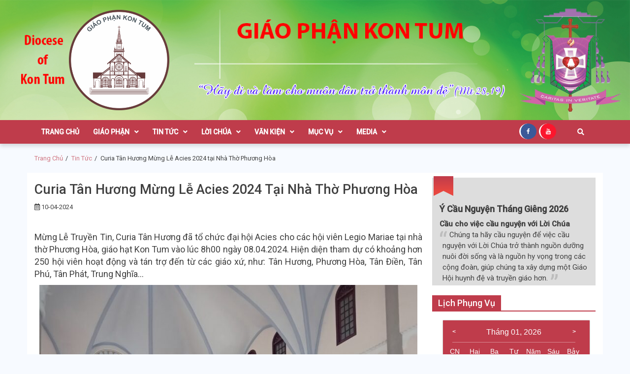

--- FILE ---
content_type: text/html; charset=UTF-8
request_url: https://giaophankontum.com/tin-tuc/giao-phan-kontum/curia-tan-huong-mung-le-acies-2024-tai-nha-tho-phuong-hoa
body_size: 20896
content:
<!doctype html>
<html lang="vi">
<head>
	<meta charset="UTF-8">
	<meta name="viewport" content="width=device-width, initial-scale=1">
	<link rel="profile" href="https://gmpg.org/xfn/11">

	<title>Curia Tân Hương Mừng Lễ Acies 2024 tại Nhà Thờ Phương Hòa - Giáo Phận Kon Tum</title>

<!-- This site is optimized with the Yoast SEO plugin v11.9 - https://yoast.com/wordpress/plugins/seo/ -->
<link rel="canonical" href="https://giaophankontum.com/tin-tuc/giao-phan-kontum/curia-tan-huong-mung-le-acies-2024-tai-nha-tho-phuong-hoa" />
<meta property="og:locale" content="vi_VN" />
<meta property="og:type" content="article" />
<meta property="og:title" content="Curia Tân Hương Mừng Lễ Acies 2024 tại Nhà Thờ Phương Hòa - Giáo Phận Kon Tum" />
<meta property="og:description" content="Mừng Lễ Truyền Tin, Curia Tân Hương đã tổ chức đại hội Acies cho các hội viên Legio Mariae tại nhà thờ Phương Hòa, giáo hạt Kon Tum vào lúc 8h00 ngày 08.04.2024. Hiện diện tham dự có khoảng hơn..." />
<meta property="og:url" content="https://giaophankontum.com/tin-tuc/giao-phan-kontum/curia-tan-huong-mung-le-acies-2024-tai-nha-tho-phuong-hoa" />
<meta property="og:site_name" content="Giáo Phận Kon Tum" />
<meta property="article:section" content="Giáo Phận KonTum" />
<meta property="article:published_time" content="2024-04-10T15:21:58+00:00" />
<meta property="article:modified_time" content="2024-04-10T15:29:42+00:00" />
<meta property="og:updated_time" content="2024-04-10T15:29:42+00:00" />
<meta property="og:image" content="https://giaophankontum.com/wp-content/uploads/2024/04/Curia-Tan-Huong-8a.jpg" />
<meta property="og:image:secure_url" content="https://giaophankontum.com/wp-content/uploads/2024/04/Curia-Tan-Huong-8a.jpg" />
<meta property="og:image:width" content="960" />
<meta property="og:image:height" content="1280" />
<meta name="twitter:card" content="summary_large_image" />
<meta name="twitter:description" content="Mừng Lễ Truyền Tin, Curia Tân Hương đã tổ chức đại hội Acies cho các hội viên Legio Mariae tại nhà thờ Phương Hòa, giáo hạt Kon Tum vào lúc 8h00 ngày 08.04.2024. Hiện diện tham dự có khoảng hơn..." />
<meta name="twitter:title" content="Curia Tân Hương Mừng Lễ Acies 2024 tại Nhà Thờ Phương Hòa - Giáo Phận Kon Tum" />
<meta name="twitter:image" content="https://giaophankontum.com/wp-content/uploads/2024/04/Curia-Tan-Huong-8a.jpg" />
<script type='application/ld+json' class='yoast-schema-graph yoast-schema-graph--main'>{"@context":"https://schema.org","@graph":[{"@type":"WebSite","@id":"https://giaophankontum.com/#website","url":"https://giaophankontum.com/","name":"Gi\u00e1o Ph\u1eadn Kon Tum","potentialAction":{"@type":"SearchAction","target":"https://giaophankontum.com/?s={search_term_string}","query-input":"required name=search_term_string"}},{"@type":"ImageObject","@id":"https://giaophankontum.com/tin-tuc/giao-phan-kontum/curia-tan-huong-mung-le-acies-2024-tai-nha-tho-phuong-hoa#primaryimage","url":"https://giaophankontum.com/wp-content/uploads/2024/04/Curia-Tan-Huong-8a.jpg","width":960,"height":1280},{"@type":"WebPage","@id":"https://giaophankontum.com/tin-tuc/giao-phan-kontum/curia-tan-huong-mung-le-acies-2024-tai-nha-tho-phuong-hoa#webpage","url":"https://giaophankontum.com/tin-tuc/giao-phan-kontum/curia-tan-huong-mung-le-acies-2024-tai-nha-tho-phuong-hoa","inLanguage":"vi","name":"Curia T\u00e2n H\u01b0\u01a1ng M\u1eebng L\u1ec5 Acies 2024 t\u1ea1i Nh\u00e0 Th\u1edd Ph\u01b0\u01a1ng H\u00f2a - Gi\u00e1o Ph\u1eadn Kon Tum","isPartOf":{"@id":"https://giaophankontum.com/#website"},"primaryImageOfPage":{"@id":"https://giaophankontum.com/tin-tuc/giao-phan-kontum/curia-tan-huong-mung-le-acies-2024-tai-nha-tho-phuong-hoa#primaryimage"},"datePublished":"2024-04-10T15:21:58+00:00","dateModified":"2024-04-10T15:29:42+00:00","author":{"@id":"https://giaophankontum.com/#/schema/person/a07474c17839f9df23a7e011322c8062"}},{"@type":["Person"],"@id":"https://giaophankontum.com/#/schema/person/a07474c17839f9df23a7e011322c8062","name":"giaophankontum","image":{"@type":"ImageObject","@id":"https://giaophankontum.com/#authorlogo","url":"https://secure.gravatar.com/avatar/22b8aaebc4ec1f3bda481742b1d6ea94?s=96&d=mm&r=g","caption":"giaophankontum"},"sameAs":[]}]}</script>
<!-- / Yoast SEO plugin. -->

<link rel='dns-prefetch' href='//cdnjs.cloudflare.com' />
<link rel='dns-prefetch' href='//fonts.googleapis.com' />
<link rel='dns-prefetch' href='//s.w.org' />
<link rel="alternate" type="application/rss+xml" title="Dòng thông tin Giáo Phận Kon Tum &raquo;" href="https://giaophankontum.com/feed" />
<link rel="alternate" type="application/rss+xml" title="Dòng phản hồi Giáo Phận Kon Tum &raquo;" href="https://giaophankontum.com/comments/feed" />
<link rel="alternate" type="application/rss+xml" title="Giáo Phận Kon Tum &raquo; Curia Tân Hương Mừng Lễ Acies 2024 tại Nhà Thờ Phương Hòa Dòng phản hồi" href="https://giaophankontum.com/tin-tuc/giao-phan-kontum/curia-tan-huong-mung-le-acies-2024-tai-nha-tho-phuong-hoa/feed" />
		<script type="text/javascript">
			window._wpemojiSettings = {"baseUrl":"https:\/\/s.w.org\/images\/core\/emoji\/11\/72x72\/","ext":".png","svgUrl":"https:\/\/s.w.org\/images\/core\/emoji\/11\/svg\/","svgExt":".svg","source":{"concatemoji":"https:\/\/giaophankontum.com\/wp-includes\/js\/wp-emoji-release.min.js?ver=5.0.22"}};
			!function(e,a,t){var n,r,o,i=a.createElement("canvas"),p=i.getContext&&i.getContext("2d");function s(e,t){var a=String.fromCharCode;p.clearRect(0,0,i.width,i.height),p.fillText(a.apply(this,e),0,0);e=i.toDataURL();return p.clearRect(0,0,i.width,i.height),p.fillText(a.apply(this,t),0,0),e===i.toDataURL()}function c(e){var t=a.createElement("script");t.src=e,t.defer=t.type="text/javascript",a.getElementsByTagName("head")[0].appendChild(t)}for(o=Array("flag","emoji"),t.supports={everything:!0,everythingExceptFlag:!0},r=0;r<o.length;r++)t.supports[o[r]]=function(e){if(!p||!p.fillText)return!1;switch(p.textBaseline="top",p.font="600 32px Arial",e){case"flag":return s([55356,56826,55356,56819],[55356,56826,8203,55356,56819])?!1:!s([55356,57332,56128,56423,56128,56418,56128,56421,56128,56430,56128,56423,56128,56447],[55356,57332,8203,56128,56423,8203,56128,56418,8203,56128,56421,8203,56128,56430,8203,56128,56423,8203,56128,56447]);case"emoji":return!s([55358,56760,9792,65039],[55358,56760,8203,9792,65039])}return!1}(o[r]),t.supports.everything=t.supports.everything&&t.supports[o[r]],"flag"!==o[r]&&(t.supports.everythingExceptFlag=t.supports.everythingExceptFlag&&t.supports[o[r]]);t.supports.everythingExceptFlag=t.supports.everythingExceptFlag&&!t.supports.flag,t.DOMReady=!1,t.readyCallback=function(){t.DOMReady=!0},t.supports.everything||(n=function(){t.readyCallback()},a.addEventListener?(a.addEventListener("DOMContentLoaded",n,!1),e.addEventListener("load",n,!1)):(e.attachEvent("onload",n),a.attachEvent("onreadystatechange",function(){"complete"===a.readyState&&t.readyCallback()})),(n=t.source||{}).concatemoji?c(n.concatemoji):n.wpemoji&&n.twemoji&&(c(n.twemoji),c(n.wpemoji)))}(window,document,window._wpemojiSettings);
		</script>
		<style type="text/css">
img.wp-smiley,
img.emoji {
	display: inline !important;
	border: none !important;
	box-shadow: none !important;
	height: 1em !important;
	width: 1em !important;
	margin: 0 .07em !important;
	vertical-align: -0.1em !important;
	background: none !important;
	padding: 0 !important;
}
</style>
<link rel='stylesheet' id='gpkt-calendar-style-css'  href='https://giaophankontum.com/wp-content/themes/gpkt-theme/assets/lib/calendar/jsCalendar.min.css?ver=5.0.22' type='text/css' media='all' />
<link rel='stylesheet' id='embed-pdf-viewer-css'  href='https://giaophankontum.com/wp-content/plugins/embed-pdf-viewer/css/embed-pdf-viewer.css?ver=5.0.22' type='text/css' media='screen' />
<link rel='stylesheet' id='wp-block-library-css'  href='https://giaophankontum.com/wp-includes/css/dist/block-library/style.min.css?ver=5.0.22' type='text/css' media='all' />
<link rel='stylesheet' id='contact-form-7-css'  href='https://giaophankontum.com/wp-content/plugins/contact-form-7/includes/css/styles.css?ver=5.1.3' type='text/css' media='all' />
<link rel='stylesheet' id='bwg_fonts-css'  href='https://giaophankontum.com/wp-content/plugins/photo-gallery/css/bwg-fonts/fonts.css?ver=0.0.1' type='text/css' media='all' />
<link rel='stylesheet' id='sumoselect-css'  href='https://giaophankontum.com/wp-content/plugins/photo-gallery/css/sumoselect.min.css?ver=3.4.6' type='text/css' media='all' />
<link rel='stylesheet' id='mCustomScrollbar-css'  href='https://giaophankontum.com/wp-content/plugins/photo-gallery/css/jquery.mCustomScrollbar.min.css?ver=3.1.5' type='text/css' media='all' />
<link rel='stylesheet' id='bwg_googlefonts-css'  href='https://fonts.googleapis.com/css?family=Ubuntu&#038;subset=greek,latin,greek-ext,vietnamese,cyrillic-ext,latin-ext,cyrillic' type='text/css' media='all' />
<link rel='stylesheet' id='bwg_frontend-css'  href='https://giaophankontum.com/wp-content/plugins/photo-gallery/css/styles.min.css?ver=1.8.23' type='text/css' media='all' />
<link rel='stylesheet' id='font-awesome-v5-css'  href='https://giaophankontum.com/wp-content/themes/gpkt-theme/assets/lib/font-awesome-v5/css/all.css?ver=5.0.22' type='text/css' media='all' />
<link rel='stylesheet' id='bootstrap-css'  href='https://giaophankontum.com/wp-content/themes/gpkt-theme/assets/lib/bootstrap/css/bootstrap.min.css?ver=5.0.22' type='text/css' media='all' />
<link rel='stylesheet' id='animate-css'  href='https://giaophankontum.com/wp-content/themes/gpkt-theme/assets/lib/animate/animate.min.css?ver=5.0.22' type='text/css' media='all' />
<link rel='stylesheet' id='owl-carousel-css'  href='https://giaophankontum.com/wp-content/themes/gpkt-theme/assets/lib/owl/owl.carousel.min.css?ver=5.0.22' type='text/css' media='all' />
<link rel='stylesheet' id='owl-theme-css'  href='https://giaophankontum.com/wp-content/themes/gpkt-theme/assets/lib/owl/owl.theme.default.min.css?ver=5.0.22' type='text/css' media='all' />
<link rel='stylesheet' id='font-awesome-css'  href='https://cdnjs.cloudflare.com/ajax/libs/font-awesome/4.7.0/css/font-awesome.min.css?ver=5.0.22' type='text/css' media='all' />
<link rel='stylesheet' id='gpkt-theme-style-css'  href='https://giaophankontum.com/wp-content/themes/gpkt-theme/style.css?ver=5.0.22' type='text/css' media='all' />
<link rel='stylesheet' id='gpkt-theme-style-custom-css'  href='https://giaophankontum.com/wp-content/themes/gpkt-theme/assets/css/custom.css?ver=5.0.22' type='text/css' media='all' />
<link rel='stylesheet' id='gpkt-theme-google-fonts-css'  href='https://fonts.googleapis.com/css?family=Roboto:400,400i,500|PT%20Serif:400,700&#038;subset=latin,latin-ext' type='text/css' media='all' />
<script type='text/javascript' src='https://giaophankontum.com/wp-content/themes/gpkt-theme/assets/lib/calendar/jsCalendar.min.js?ver=5.0.22'></script>
<script type='text/javascript' src='https://giaophankontum.com/wp-content/themes/gpkt-theme/assets/lib/calendar/jsCalendar.lang.vn.js?ver=5.0.22'></script>
<script type='text/javascript' src='https://giaophankontum.com/wp-includes/js/jquery/jquery.js?ver=1.12.4'></script>
<script type='text/javascript' src='https://giaophankontum.com/wp-includes/js/jquery/jquery-migrate.min.js?ver=1.4.1'></script>
<script type='text/javascript' src='https://giaophankontum.com/wp-content/plugins/photo-gallery/js/jquery.sumoselect.min.js?ver=3.4.6'></script>
<script type='text/javascript' src='https://giaophankontum.com/wp-content/plugins/photo-gallery/js/tocca.min.js?ver=2.0.9'></script>
<script type='text/javascript' src='https://giaophankontum.com/wp-content/plugins/photo-gallery/js/jquery.mCustomScrollbar.concat.min.js?ver=3.1.5'></script>
<script type='text/javascript' src='https://giaophankontum.com/wp-content/plugins/photo-gallery/js/jquery.fullscreen.min.js?ver=0.6.0'></script>
<script type='text/javascript'>
/* <![CDATA[ */
var bwg_objectsL10n = {"bwg_field_required":"tr\u01b0\u1eddng b\u1eaft bu\u1ed9c.","bwg_mail_validation":"\u0110\u1ecba ch\u1ec9 email n\u00e0y kh\u00f4ng h\u1ee3p l\u1ec7.","bwg_search_result":"Kh\u00f4ng c\u00f3 h\u00ecnh \u1ea3nh ph\u00f9 h\u1ee3p v\u1edbi t\u00ecm ki\u1ebfm c\u1ee7a b\u1ea1n.","bwg_select_tag":"Select Tag","bwg_order_by":"Order By","bwg_search":"T\u00ecm ki\u1ebfm","bwg_show_ecommerce":"Show Ecommerce","bwg_hide_ecommerce":"Hide Ecommerce","bwg_show_comments":"Hi\u1ec7n B\u00ecnh lu\u1eadn","bwg_hide_comments":"\u1ea8n B\u00ecnh lu\u1eadn","bwg_restore":"Kh\u00f4i ph\u1ee5c","bwg_maximize":"Ph\u00f3ng to","bwg_fullscreen":"To\u00e0n m\u00e0n h\u00ecnh","bwg_exit_fullscreen":"Tho\u00e1t To\u00e0n m\u00e0n h\u00ecnh","bwg_search_tag":"SEARCH...","bwg_tag_no_match":"No tags found","bwg_all_tags_selected":"All tags selected","bwg_tags_selected":"tags selected","play":"Ch\u01a1i","pause":"T\u1ea1m d\u1eebng","is_pro":"","bwg_play":"Ch\u01a1i","bwg_pause":"T\u1ea1m d\u1eebng","bwg_hide_info":"\u1ea8n th\u00f4ng tin","bwg_show_info":"Hi\u1ec3n th\u1ecb th\u00f4ng tin","bwg_hide_rating":"Hide rating","bwg_show_rating":"Show rating","ok":"Ok","cancel":"Cancel","select_all":"Select all","lazy_load":"0","lazy_loader":"https:\/\/giaophankontum.com\/wp-content\/plugins\/photo-gallery\/images\/ajax_loader.png","front_ajax":"0","bwg_tag_see_all":"see all tags","bwg_tag_see_less":"see less tags"};
/* ]]> */
</script>
<script type='text/javascript' src='https://giaophankontum.com/wp-content/plugins/photo-gallery/js/scripts.min.js?ver=1.8.23'></script>
<link rel='https://api.w.org/' href='https://giaophankontum.com/wp-json/' />
<link rel="EditURI" type="application/rsd+xml" title="RSD" href="https://giaophankontum.com/xmlrpc.php?rsd" />
<link rel="wlwmanifest" type="application/wlwmanifest+xml" href="https://giaophankontum.com/wp-includes/wlwmanifest.xml" /> 
<meta name="generator" content="WordPress 5.0.22" />
<link rel='shortlink' href='https://giaophankontum.com/?p=47030' />
<link rel="alternate" type="application/json+oembed" href="https://giaophankontum.com/wp-json/oembed/1.0/embed?url=https%3A%2F%2Fgiaophankontum.com%2Ftin-tuc%2Fgiao-phan-kontum%2Fcuria-tan-huong-mung-le-acies-2024-tai-nha-tho-phuong-hoa" />
<link rel="alternate" type="text/xml+oembed" href="https://giaophankontum.com/wp-json/oembed/1.0/embed?url=https%3A%2F%2Fgiaophankontum.com%2Ftin-tuc%2Fgiao-phan-kontum%2Fcuria-tan-huong-mung-le-acies-2024-tai-nha-tho-phuong-hoa&#038;format=xml" />
<link rel="pingback" href="https://giaophankontum.com/xmlrpc.php">		<style type="text/css">
					.site-title,
			.site-description {
				position: absolute;
				clip: rect(1px, 1px, 1px, 1px);
			}
				</style>
		<style type="text/css" id="custom-background-css">
body.custom-background { background-color: #f7faff; }
</style>
<link rel="icon" href="https://giaophankontum.com/wp-content/uploads/2019/06/cropped-LOGO-GIAO-PHAN-FINAL-1-32x32.png" sizes="32x32" />
<link rel="icon" href="https://giaophankontum.com/wp-content/uploads/2019/06/cropped-LOGO-GIAO-PHAN-FINAL-1-192x192.png" sizes="192x192" />
<link rel="apple-touch-icon-precomposed" href="https://giaophankontum.com/wp-content/uploads/2019/06/cropped-LOGO-GIAO-PHAN-FINAL-1-180x180.png" />
<meta name="msapplication-TileImage" content="https://giaophankontum.com/wp-content/uploads/2019/06/cropped-LOGO-GIAO-PHAN-FINAL-1-270x270.png" />
		<style type="text/css" id="wp-custom-css">
			/* --- Justify Text Option --- */
.justify-text {
	text-align: justify;
}		</style>
	</head>
<body class="post-template-default single single-post postid-47030 single-format-standard custom-background wp-custom-logo right-sidebar">
    
<div id="page" class="site">

    
	<header id="masthead" class="site-header" style="">

                <div class="saga-header">
            <a class="skip-link screen-reader-text" href="#site-navigation">Skip to navigation</a>
            <a class="skip-link screen-reader-text" href="#content">Skip to content</a>
        <div class="container-header has-banner">
    <div class="background-banner" style="background-image: url(https://giaophankontum.com/wp-content/uploads/2022/02/09-02-2022Mùa-Thường-Niên.jpg);background-repeat: no-repeat;background-size: 100% 100%;">
<div class="container site-brand-add">
    <div class="site-branding">
        <a href="https://giaophankontum.com/" class="custom-logo-link" rel="home" itemprop="url"><img width="3210" height="3210" src="https://giaophankontum.com/wp-content/uploads/2019/06/cropped-LOGO-GIAO-PHAN-FINAL.png" class="custom-logo" alt="Giáo Phận Kon Tum" itemprop="logo" srcset="https://giaophankontum.com/wp-content/uploads/2019/06/cropped-LOGO-GIAO-PHAN-FINAL.png 3210w, https://giaophankontum.com/wp-content/uploads/2019/06/cropped-LOGO-GIAO-PHAN-FINAL-150x150.png 150w, https://giaophankontum.com/wp-content/uploads/2019/06/cropped-LOGO-GIAO-PHAN-FINAL-300x300.png 300w, https://giaophankontum.com/wp-content/uploads/2019/06/cropped-LOGO-GIAO-PHAN-FINAL-768x768.png 768w, https://giaophankontum.com/wp-content/uploads/2019/06/cropped-LOGO-GIAO-PHAN-FINAL-1024x1024.png 1024w, https://giaophankontum.com/wp-content/uploads/2019/06/cropped-LOGO-GIAO-PHAN-FINAL-250x250.png 250w" sizes="(max-width: 3210px) 100vw, 3210px" /></a>            <p class="site-title"><a href="https://giaophankontum.com/" rel="home">Giáo Phận Kon Tum</a></p>
                </div>
    </div>
    </div>
</div>

<div id="em-header-menu" class="em-header-menu-wrap holiday-animation">
<div class="social-top-bar"><div class="social-icon-block"><a title="facebook" href="https://www.facebook.com/giaophankontum" target="_blank"><i  style="background:#;color:#"  class="fa fa-facebook"></i></a><a title="youtube" href="https://www.youtube.com/channel/UCrElveLZ_Xplz14m1f8Bm3Q" target="_blank"><i  style="background:#;color:#"  class="fa fa-youtube"></i></a></div></div>    <div class="container">
        <div class="main-navigation">
            <nav id="site-navigation" class="main-navigation" role="navigation" aria-label="Primary Navigation">
                <span class="toggle-menu" aria-controls="primary-menu" aria-expanded="false">
                     <span class="screen-reader-text">
                        Primary Menu                     </span>
                     <i class="ham"></i>
                </span>
                <div class="menu primary-navigation"><ul id="primary-menu" class="menu"><li id="menu-item-19" class="menu-item menu-item-type-custom menu-item-object-custom menu-item-19"><a href="/">Trang Chủ</a></li>
<li id="menu-item-26" class="menu-item menu-item-type-taxonomy menu-item-object-category menu-item-has-children menu-item-26"><a href="https://giaophankontum.com/chuyen-muc/giao-phan">Giáo Phận</a>
<ul class="sub-menu">
	<li id="menu-item-47514" class="menu-item menu-item-type-post_type menu-item-object-page menu-item-47514"><a href="https://giaophankontum.com/gioi-thieu-so-luoc-ve-giao-phan-kon-tum">Giới Thiệu</a></li>
	<li id="menu-item-3821" class="menu-item menu-item-type-post_type menu-item-object-page menu-item-3821"><a href="https://giaophankontum.com/to-chuc-dieu-hanh">Tổ Chức – Điều Hành</a></li>
	<li id="menu-item-28" class="menu-item menu-item-type-taxonomy menu-item-object-category menu-item-has-children menu-item-28"><a href="https://giaophankontum.com/chuyen-muc/giao-phan/giao-xu/mien-kontum">Giáo Xứ Miền Kon Tum</a>
	<ul class="sub-menu">
		<li id="menu-item-3696" class="menu-item menu-item-type-taxonomy menu-item-object-category menu-item-3696"><a href="https://giaophankontum.com/chuyen-muc/giao-phan/giao-xu/mien-kontum/giao-hat-kontum">Giáo Hạt: Kon Tum</a></li>
		<li id="menu-item-3695" class="menu-item menu-item-type-taxonomy menu-item-object-category menu-item-3695"><a href="https://giaophankontum.com/chuyen-muc/giao-phan/giao-xu/mien-kontum/giao-hat-dak-mot">Giáo Hạt: Đăk Mót</a></li>
		<li id="menu-item-3694" class="menu-item menu-item-type-taxonomy menu-item-object-category menu-item-3694"><a href="https://giaophankontum.com/chuyen-muc/giao-phan/giao-xu/mien-kontum/giao-hat-dak-ha">Giáo Hạt: Đăk Hà</a></li>
		<li id="menu-item-43871" class="menu-item menu-item-type-taxonomy menu-item-object-category menu-item-43871"><a href="https://giaophankontum.com/chuyen-muc/giao-phan/giao-xu/mien-kontum/giao-hat-dak-to">Giáo Hạt: Đăk Tô</a></li>
		<li id="menu-item-54032" class="menu-item menu-item-type-taxonomy menu-item-object-category menu-item-54032"><a href="https://giaophankontum.com/chuyen-muc/giao-phan/giao-xu/mien-kontum/giao-hat-sa-thay">Giáo Hạt Sa Thầy</a></li>
	</ul>
</li>
	<li id="menu-item-29" class="menu-item menu-item-type-taxonomy menu-item-object-category menu-item-has-children menu-item-29"><a href="https://giaophankontum.com/chuyen-muc/giao-phan/giao-xu/mien-gia-lai">Giáo Xứ Miền Gia Lai</a>
	<ul class="sub-menu">
		<li id="menu-item-3704" class="menu-item menu-item-type-taxonomy menu-item-object-category menu-item-3704"><a href="https://giaophankontum.com/chuyen-muc/giao-phan/giao-xu/mien-gia-lai/giao-hat-pleiku">Giáo Hạt: Pleiku</a></li>
		<li id="menu-item-3703" class="menu-item menu-item-type-taxonomy menu-item-object-category menu-item-3703"><a href="https://giaophankontum.com/chuyen-muc/giao-phan/giao-xu/mien-gia-lai/giao-hat-mang-yang">Giáo Hạt: Mang Yang</a></li>
		<li id="menu-item-3701" class="menu-item menu-item-type-taxonomy menu-item-object-category menu-item-3701"><a href="https://giaophankontum.com/chuyen-muc/giao-phan/giao-xu/mien-gia-lai/giao-hat-chu-prong">Giáo Hạt: Chư Prông</a></li>
		<li id="menu-item-3702" class="menu-item menu-item-type-taxonomy menu-item-object-category menu-item-3702"><a href="https://giaophankontum.com/chuyen-muc/giao-phan/giao-xu/mien-gia-lai/giao-hat-chu-se">Giáo Hạt: Chư Sê</a></li>
		<li id="menu-item-3698" class="menu-item menu-item-type-taxonomy menu-item-object-category menu-item-3698"><a href="https://giaophankontum.com/chuyen-muc/giao-phan/giao-xu/mien-gia-lai/giao-hat-an-khe">Giáo Hạt: An Khê</a></li>
		<li id="menu-item-3699" class="menu-item menu-item-type-taxonomy menu-item-object-category menu-item-3699"><a href="https://giaophankontum.com/chuyen-muc/giao-phan/giao-xu/mien-gia-lai/giao-hat-ayunpa">Giáo Hạt: Ayunpa</a></li>
		<li id="menu-item-3700" class="menu-item menu-item-type-taxonomy menu-item-object-category menu-item-3700"><a href="https://giaophankontum.com/chuyen-muc/giao-phan/giao-xu/mien-gia-lai/giao-hat-chu-pah">Giáo Hạt: Chư Păh</a></li>
	</ul>
</li>
	<li id="menu-item-152" class="menu-item menu-item-type-taxonomy menu-item-object-category menu-item-has-children menu-item-152"><a href="https://giaophankontum.com/chuyen-muc/duc-me-mang-den">Đức Mẹ Măng Đen</a>
	<ul class="sub-menu">
		<li id="menu-item-156" class="menu-item menu-item-type-post_type menu-item-object-page menu-item-156"><a href="https://giaophankontum.com/gioi-thieu-ve-duc-me-mang-den">Giới Thiệu</a></li>
		<li id="menu-item-168" class="menu-item menu-item-type-taxonomy menu-item-object-category menu-item-168"><a href="https://giaophankontum.com/chuyen-muc/duc-me-mang-den/sinh-hoat">Sinh Hoạt</a></li>
		<li id="menu-item-171" class="menu-item menu-item-type-post_type menu-item-object-page menu-item-171"><a href="https://giaophankontum.com/danh-sach-dang-cung">Danh Sách Dâng Cúng</a></li>
		<li id="menu-item-174" class="menu-item menu-item-type-post_type menu-item-object-page menu-item-174"><a href="https://giaophankontum.com/gio-le-tai-mang-den">Giờ Lễ Tại TTHH Măng Đen</a></li>
	</ul>
</li>
	<li id="menu-item-30" class="menu-item menu-item-type-taxonomy menu-item-object-category menu-item-30"><a href="https://giaophankontum.com/chuyen-muc/danh-sach-linh-muc">Linh Mục</a></li>
	<li id="menu-item-31" class="menu-item menu-item-type-taxonomy menu-item-object-category menu-item-has-children menu-item-31"><a href="https://giaophankontum.com/chuyen-muc/dong-tu">Dòng Tu</a>
	<ul class="sub-menu">
		<li id="menu-item-4918" class="menu-item menu-item-type-taxonomy menu-item-object-category menu-item-4918"><a href="https://giaophankontum.com/chuyen-muc/dong-tu/dong-anh-phep-la">Dòng Ảnh Phép Lạ</a></li>
		<li id="menu-item-4917" class="menu-item menu-item-type-taxonomy menu-item-object-category menu-item-4917"><a href="https://giaophankontum.com/chuyen-muc/dong-tu/linh-muc-chung-vien-thua-sai-kon-tum">Linh Mục-Chủng Viện Thừa Sai Kon Tum</a></li>
	</ul>
</li>
	<li id="menu-item-3820" class="menu-item menu-item-type-post_type menu-item-object-page menu-item-3820"><a href="https://giaophankontum.com/quy-che-va-noi-quy-hoi-dong-muc-vu-giao-xu">Quy Chế Hội Đồng Mục Vụ Giáo Xứ</a></li>
	<li id="menu-item-30242" class="menu-item menu-item-type-taxonomy menu-item-object-category menu-item-30242"><a href="https://giaophankontum.com/chuyen-muc/giao-phan/tu-lieu-giao-phan">Tư Liệu Giáo Phận</a></li>
</ul>
</li>
<li id="menu-item-32" class="menu-item menu-item-type-taxonomy menu-item-object-category current-post-ancestor current-menu-parent current-post-parent menu-item-has-children menu-item-32"><a href="https://giaophankontum.com/chuyen-muc/tin-tuc">Tin Tức</a>
<ul class="sub-menu">
	<li id="menu-item-35" class="menu-item menu-item-type-taxonomy menu-item-object-category current-post-ancestor current-menu-parent current-post-parent menu-item-35"><a href="https://giaophankontum.com/chuyen-muc/tin-tuc/giao-phan-kontum">Giáo Phận KonTum</a></li>
	<li id="menu-item-34" class="menu-item menu-item-type-taxonomy menu-item-object-category menu-item-34"><a href="https://giaophankontum.com/chuyen-muc/tin-tuc/giao-hoi-viet-nam">Giáo Hội Việt Nam</a></li>
	<li id="menu-item-33" class="menu-item menu-item-type-taxonomy menu-item-object-category menu-item-33"><a href="https://giaophankontum.com/chuyen-muc/tin-tuc/giao-hoi-hoan-vu">Giáo Hội Hoàn Vũ</a></li>
	<li id="menu-item-157" class="menu-item menu-item-type-taxonomy menu-item-object-category menu-item-has-children menu-item-157"><a href="https://giaophankontum.com/chuyen-muc/thong-bao">Thông Báo</a>
	<ul class="sub-menu">
		<li id="menu-item-160" class="menu-item menu-item-type-taxonomy menu-item-object-category menu-item-160"><a href="https://giaophankontum.com/chuyen-muc/thong-bao/thong-tin-giao-phan">Thông Tin Giáo Phận</a></li>
		<li id="menu-item-167" class="menu-item menu-item-type-taxonomy menu-item-object-category menu-item-167"><a href="https://giaophankontum.com/chuyen-muc/thong-bao/thong-tin-cac-giao-xu">Thông Tin Các Giáo Xứ</a></li>
		<li id="menu-item-166" class="menu-item menu-item-type-taxonomy menu-item-object-category menu-item-166"><a href="https://giaophankontum.com/chuyen-muc/thong-bao/cao-pho">Cáo Phó</a></li>
	</ul>
</li>
	<li id="menu-item-3478" class="menu-item menu-item-type-taxonomy menu-item-object-category menu-item-3478"><a href="https://giaophankontum.com/chuyen-muc/tin-tuc/cau-chuyen-thuong-nhat">Câu Chuyện Thường Nhật</a></li>
	<li id="menu-item-31617" class="menu-item menu-item-type-taxonomy menu-item-object-category menu-item-31617"><a href="https://giaophankontum.com/chuyen-muc/tin-tuc/suy-tu-suy-niem">Suy Tư &#8211; Suy Niệm</a></li>
	<li id="menu-item-5141" class="menu-item menu-item-type-taxonomy menu-item-object-category menu-item-5141"><a href="https://giaophankontum.com/chuyen-muc/tin-tuc/tu-si-dong-tu">Tu Sĩ &#8211; Dòng Tu</a></li>
</ul>
</li>
<li id="menu-item-175" class="menu-item menu-item-type-taxonomy menu-item-object-category menu-item-has-children menu-item-175"><a href="https://giaophankontum.com/chuyen-muc/loi-chua">Lời Chúa</a>
<ul class="sub-menu">
	<li id="menu-item-181" class="menu-item menu-item-type-taxonomy menu-item-object-category menu-item-181"><a href="https://giaophankontum.com/chuyen-muc/loi-chua/suy-niem-hang-ngay">Suy Niệm Hằng Ngày</a></li>
	<li id="menu-item-180" class="menu-item menu-item-type-taxonomy menu-item-object-category menu-item-180"><a href="https://giaophankontum.com/chuyen-muc/loi-chua/suy-niem-chua-nhat">Suy Niệm Chúa Nhật</a></li>
	<li id="menu-item-179" class="menu-item menu-item-type-taxonomy menu-item-object-category menu-item-179"><a href="https://giaophankontum.com/chuyen-muc/loi-chua/phut-cau-nguyen">Phút Cầu Nguyện</a></li>
	<li id="menu-item-176" class="menu-item menu-item-type-taxonomy menu-item-object-category menu-item-176"><a href="https://giaophankontum.com/chuyen-muc/loi-chua/chu-giai-kinh-thanh">Chú Giải Kinh Thánh</a></li>
	<li id="menu-item-178" class="menu-item menu-item-type-taxonomy menu-item-object-category menu-item-178"><a href="https://giaophankontum.com/chuyen-muc/loi-chua/loi-nguyen-tin-huu">Lời Nguyện Tín Hữu</a></li>
	<li id="menu-item-177" class="menu-item menu-item-type-taxonomy menu-item-object-category menu-item-177"><a href="https://giaophankontum.com/chuyen-muc/loi-chua/hanh-cac-thanh">Các Thánh &#8211; Gương Chứng Nhân</a></li>
	<li id="menu-item-12821" class="menu-item menu-item-type-post_type menu-item-object-page menu-item-12821"><a href="https://giaophankontum.com/bai-thuong-kho">Bài Thương Khó</a></li>
	<li id="menu-item-18354" class="menu-item menu-item-type-taxonomy menu-item-object-category menu-item-18354"><a href="https://giaophankontum.com/chuyen-muc/loi-chua/lich-phung-vu-gp-kon-tum">Lịch Phụng Vụ GP Kon Tum</a></li>
</ul>
</li>
<li id="menu-item-182" class="menu-item menu-item-type-taxonomy menu-item-object-category menu-item-has-children menu-item-182"><a href="https://giaophankontum.com/chuyen-muc/van-kien">Văn Kiện</a>
<ul class="sub-menu">
	<li id="menu-item-186" class="menu-item menu-item-type-taxonomy menu-item-object-category menu-item-186"><a href="https://giaophankontum.com/chuyen-muc/van-kien/van-thu-giao-phan">Văn Thư Giáo Phận</a></li>
	<li id="menu-item-184" class="menu-item menu-item-type-taxonomy menu-item-object-category menu-item-184"><a href="https://giaophankontum.com/chuyen-muc/van-kien/van-kien-hdgmvn">Văn Kiện HĐGMVN</a></li>
	<li id="menu-item-185" class="menu-item menu-item-type-taxonomy menu-item-object-category menu-item-185"><a href="https://giaophankontum.com/chuyen-muc/van-kien/van-kien-hoi-thanh">Văn Kiện Hội Thánh</a></li>
	<li id="menu-item-183" class="menu-item menu-item-type-taxonomy menu-item-object-category menu-item-183"><a href="https://giaophankontum.com/chuyen-muc/van-kien/mau-don">Các Mẫu Đơn</a></li>
</ul>
</li>
<li id="menu-item-187" class="menu-item menu-item-type-taxonomy menu-item-object-category menu-item-has-children menu-item-187"><a href="https://giaophankontum.com/chuyen-muc/muc-vu">Mục Vụ</a>
<ul class="sub-menu">
	<li id="menu-item-59136" class="menu-item menu-item-type-taxonomy menu-item-object-category menu-item-59136"><a href="https://giaophankontum.com/chuyen-muc/muc-vu/nam-muc-vu-2026-nam-thanh-2025">Năm Mục Vụ 2026 &#8211; Năm Thánh 2025</a></li>
	<li id="menu-item-191" class="menu-item menu-item-type-taxonomy menu-item-object-category menu-item-has-children menu-item-191"><a href="https://giaophankontum.com/chuyen-muc/muc-vu/giao-ly-duc-tin">Giáo Lý &#8211; Đức Tin</a>
	<ul class="sub-menu">
		<li id="menu-item-190" class="menu-item menu-item-type-taxonomy menu-item-object-category menu-item-190"><a href="https://giaophankontum.com/chuyen-muc/muc-vu/phung-vu-bi-tich">Phụng Vụ &#8211; Bí Tích</a></li>
	</ul>
</li>
	<li id="menu-item-188" class="menu-item menu-item-type-taxonomy menu-item-object-category menu-item-188"><a href="https://giaophankontum.com/chuyen-muc/muc-vu/giao-luat">Giáo Luật</a></li>
	<li id="menu-item-189" class="menu-item menu-item-type-taxonomy menu-item-object-category menu-item-189"><a href="https://giaophankontum.com/chuyen-muc/muc-vu/luan-ly">Luân Lý</a></li>
	<li id="menu-item-31618" class="menu-item menu-item-type-taxonomy menu-item-object-category menu-item-31618"><a href="https://giaophankontum.com/chuyen-muc/muc-vu/van-hoa-lich-su">Văn Hóa &#8211; Lịch Sử</a></li>
	<li id="menu-item-192" class="menu-item menu-item-type-taxonomy menu-item-object-category menu-item-has-children menu-item-192"><a href="https://giaophankontum.com/chuyen-muc/doan-the">Đoàn Thể</a>
	<ul class="sub-menu">
		<li id="menu-item-193" class="menu-item menu-item-type-taxonomy menu-item-object-category menu-item-193"><a href="https://giaophankontum.com/chuyen-muc/doan-the/caritas-di-dan">Caritas &#8211; Di Dân</a></li>
		<li id="menu-item-198" class="menu-item menu-item-type-taxonomy menu-item-object-category menu-item-198"><a href="https://giaophankontum.com/chuyen-muc/doan-the/hien-mau">Hiền Mẫu</a></li>
		<li id="menu-item-195" class="menu-item menu-item-type-taxonomy menu-item-object-category menu-item-195"><a href="https://giaophankontum.com/chuyen-muc/doan-the/gia-truong">Gia Trưởng</a></li>
		<li id="menu-item-197" class="menu-item menu-item-type-taxonomy menu-item-object-category menu-item-197"><a href="https://giaophankontum.com/chuyen-muc/doan-the/giao-ly-thieu-nhi-thanh-the">Giáo Lý &#8211; Thiếu Nhi Thánh Thể</a></li>
		<li id="menu-item-196" class="menu-item menu-item-type-taxonomy menu-item-object-category menu-item-196"><a href="https://giaophankontum.com/chuyen-muc/doan-the/gioi-tre-hon-nhan-gia-dinh">Giới Trẻ &#8211; Hôn Nhân Gia Đình</a></li>
		<li id="menu-item-194" class="menu-item menu-item-type-taxonomy menu-item-object-category menu-item-194"><a href="https://giaophankontum.com/chuyen-muc/doan-the/cong-giao-tien-hanh">Công Giáo Tiến Hành</a></li>
	</ul>
</li>
	<li id="menu-item-15429" class="menu-item menu-item-type-taxonomy menu-item-object-category menu-item-15429"><a href="https://giaophankontum.com/chuyen-muc/muc-vu/loan-bao-tin-mung-lien-ton">Loan Báo Tin Mừng &#8211; Liên Tôn</a></li>
</ul>
</li>
<li id="menu-item-199" class="menu-item menu-item-type-taxonomy menu-item-object-category menu-item-has-children menu-item-199"><a href="https://giaophankontum.com/chuyen-muc/media">Media</a>
<ul class="sub-menu">
	<li id="menu-item-202" class="menu-item menu-item-type-taxonomy menu-item-object-category menu-item-202"><a href="https://giaophankontum.com/chuyen-muc/media/truyen-thong-media">Truyền Thông &#8211; Media</a></li>
	<li id="menu-item-13121" class="menu-item menu-item-type-post_type menu-item-object-page menu-item-13121"><a href="https://giaophankontum.com/hinh-anh">Hình Ảnh</a></li>
	<li id="menu-item-15430" class="menu-item menu-item-type-taxonomy menu-item-object-category menu-item-15430"><a href="https://giaophankontum.com/chuyen-muc/media/thu-vien-sach">Tiếng Vọng &#8211; Thư Viện Sách</a></li>
	<li id="menu-item-200" class="menu-item menu-item-type-taxonomy menu-item-object-category menu-item-200"><a href="https://giaophankontum.com/chuyen-muc/media/audio">Audio</a></li>
	<li id="menu-item-30245" class="menu-item menu-item-type-taxonomy menu-item-object-category menu-item-30245"><a href="https://giaophankontum.com/chuyen-muc/media/truc-tuyen">Trực Tuyến</a></li>
	<li id="menu-item-30244" class="menu-item menu-item-type-taxonomy menu-item-object-category menu-item-30244"><a href="https://giaophankontum.com/chuyen-muc/media/thanh-ca">Thánh Nhạc &#8211; Nghệ Thuật Thánh</a></li>
	<li id="menu-item-30246" class="menu-item menu-item-type-taxonomy menu-item-object-category menu-item-30246"><a href="https://giaophankontum.com/chuyen-muc/media/chuyen-de-giao-duc">Chuyên Đề &#8211; Giáo Dục</a></li>
	<li id="menu-item-30243" class="menu-item menu-item-type-taxonomy menu-item-object-category menu-item-30243"><a href="https://giaophankontum.com/chuyen-muc/media/phim-cong-giao">Phim Công Giáo</a></li>
</ul>
</li>
</ul></div>            </nav>
        </div>
        <div class="cart-search">
                    <div class="saga-search-wrap">
                <div class="search-overlay">
                    <a href="#" title="Tìm Kiếm" class="search-icon">
			<i class="fas fa-search"></i>                    </a>
                    <div class="saga-search-form">
                        <form role="search" method="get" class="search-form" action="https://giaophankontum.com/">
				<label>
					<span class="screen-reader-text">Tìm kiếm cho:</span>
					<input type="search" class="search-field" placeholder="Tìm kiếm &hellip;" value="" name="s" />
				</label>
				<input type="submit" class="search-submit" value="Tìm kiếm" />
			</form>                    </div>
                </div>
            </div>
                    </div>
    </div>
</div>        </div>
        
	</header><!-- #masthead -->

    <div role="navigation" aria-label="Breadcrumbs" class="breadcrumb-trail breadcrumbs" itemprop="breadcrumb"><div class="container"><ul class="trail-items" itemscope itemtype="http://schema.org/BreadcrumbList"><meta name="numberOfItems" content="3" /><meta name="itemListOrder" content="Ascending" /><li itemprop="itemListElement" itemscope itemtype="http://schema.org/ListItem" class="trail-item trail-begin"><a href="https://giaophankontum.com" rel="home" itemprop="item"><span itemprop="name">Trang Chủ</span></a><meta itemprop="position" content="1" /></li><li itemprop="itemListElement" itemscope itemtype="http://schema.org/ListItem" class="trail-item"><a href="https://giaophankontum.com/chuyen-muc/tin-tuc" itemprop="item"><span itemprop="name">Tin Tức</span></a><meta itemprop="position" content="2" /></li><li itemprop="itemListElement" itemscope itemtype="http://schema.org/ListItem" class="trail-item trail-end"><span itemprop="item"><span itemprop="name">Curia Tân Hương Mừng Lễ Acies 2024 tại Nhà Thờ Phương Hòa</span></span><meta itemprop="position" content="3" /></li></ul></div></div>
	<div id="content" class="site-content">
        <div class="container">
	<div id="primary" class="content-area">
		<main id="main" class="site-main">

		<article id="post-47030" class="post-47030 post type-post status-publish format-standard has-post-thumbnail hentry category-giao-phan-kontum category-giao-xu-giao-dan-hoi-doan category-tin-tuc">
    <header class="entry-header">
    <h1 class="entry-title">Curia Tân Hương Mừng Lễ Acies 2024 tại Nhà Thờ Phương Hòa</h1>        <div class="entry-meta">
                    <span class="posted-on">
            <i class="far fa-calendar-alt"></i> <time class="entry-date published" datetime="2024-04-10T22:21:58+00:00">10-04-2024</time><time class="updated" datetime="2024-04-10T22:29:42+00:00">10-04-2024</time>        </span>
                </div><!-- .entry-meta -->
    </header><!-- .entry-header -->

<!--<div class="post-thumbnail">-->
<!--    --><!--</div>-->
<!-- .post-thumbnail -->

<div class="entry-content">
    <h4 style="text-align: justify;">Mừng Lễ Truyền Tin, Curia Tân Hương đã tổ chức đại hội Acies cho các hội viên Legio Mariae tại nhà thờ Phương Hòa, giáo hạt Kon Tum vào lúc 8h00 ngày 08.04.2024. Hiện diện tham dự có khoảng hơn 250 hội viên hoạt động và tán trợ đến từ các giáo xứ, như: Tân Hương, Phương Hòa, Tân Điền, Tân Phú, Tân Phát, Trung Nghĩa…</h4>


<div class="wp-block-image"><figure class="aligncenter"><img src="https://giaophankontum.com/wp-content/uploads/2024/04/Curia-Tan-Huong-3-768x1024.jpg" alt="Hình ảnh này chưa có thuộc tính alt; tên tệp của nó là Curia-Tan-Huong-3-768x1024.jpg"/></figure></div>


<h4 style="text-align: justify;">Chương trình khai mạc với kinh Teressa, Kinh Mân Côi và đọc sách Thiêng Liêng. Sau đó Sơ Linh giám Êlisabét Đào (Cộng đoàn Phaolô Têrêxa Kon Tum) chia sẻ với các hội viên về ý nghĩa của lễ Acies và hoạt động của Legio Mariae.</h4>


<div class="wp-block-image"><figure class="aligncenter"><img src="https://giaophankontum.com/wp-content/uploads/2024/04/Curia-Tan-Huong-2-768x1024.jpg" alt="" class="wp-image-47032" srcset="https://giaophankontum.com/wp-content/uploads/2024/04/Curia-Tan-Huong-2-768x1024.jpg 768w, https://giaophankontum.com/wp-content/uploads/2024/04/Curia-Tan-Huong-2-225x300.jpg 225w, https://giaophankontum.com/wp-content/uploads/2024/04/Curia-Tan-Huong-2.jpg 960w" sizes="(max-width: 768px) 100vw, 768px" /></figure></div>



<div class="wp-block-image"><figure class="aligncenter"><img src="https://giaophankontum.com/wp-content/uploads/2024/04/Curia-Tan-Huong-1-768x1024.jpg" alt="" class="wp-image-47031" srcset="https://giaophankontum.com/wp-content/uploads/2024/04/Curia-Tan-Huong-1-768x1024.jpg 768w, https://giaophankontum.com/wp-content/uploads/2024/04/Curia-Tan-Huong-1-225x300.jpg 225w, https://giaophankontum.com/wp-content/uploads/2024/04/Curia-Tan-Huong-1.jpg 960w" sizes="(max-width: 768px) 100vw, 768px" /></figure></div>


<h4 style="text-align: justify;">Tất cả các hội viên lần lượt tiến lên dâng mình cho Đức Mẹ và lập lại lời tuyên hứa: <em>“Lạy Nữ Vương là Mẹ con, toàn thân con thuộc&nbsp;về Mẹ và mọi sự của con là của Mẹ”.</em></h4>


<div class="wp-block-image"><figure class="aligncenter"><img src="https://giaophankontum.com/wp-content/uploads/2024/04/Curia-Tan-Huong-4-768x1024.jpg" alt="" class="wp-image-47034" srcset="https://giaophankontum.com/wp-content/uploads/2024/04/Curia-Tan-Huong-4-768x1024.jpg 768w, https://giaophankontum.com/wp-content/uploads/2024/04/Curia-Tan-Huong-4-225x300.jpg 225w, https://giaophankontum.com/wp-content/uploads/2024/04/Curia-Tan-Huong-4.jpg 960w" sizes="(max-width: 768px) 100vw, 768px" /></figure></div>



<div class="wp-block-image"><figure class="aligncenter"><img src="https://giaophankontum.com/wp-content/uploads/2024/04/Curia-Tan-Huong-7-768x1024.jpg" alt="" class="wp-image-47037" srcset="https://giaophankontum.com/wp-content/uploads/2024/04/Curia-Tan-Huong-7-768x1024.jpg 768w, https://giaophankontum.com/wp-content/uploads/2024/04/Curia-Tan-Huong-7-225x300.jpg 225w, https://giaophankontum.com/wp-content/uploads/2024/04/Curia-Tan-Huong-7.jpg 960w" sizes="(max-width: 768px) 100vw, 768px" /></figure></div>


<h4 style="text-align: justify;">Vào lúc 10h00, thánh lễ tạ ơn được cử hành do Cha Giuse Nguyễn Minh Đức , chính xứ Phương Hòa chủ tế, và Cha Giuse Nguyễn Duy Tài, chính xứ Tân Phú đồng tế.</h4>


<div class="wp-block-image"><figure class="aligncenter"><img src="https://giaophankontum.com/wp-content/uploads/2024/04/Curia-Tan-Huong-8-768x1024.jpg" alt="" class="wp-image-47038" srcset="https://giaophankontum.com/wp-content/uploads/2024/04/Curia-Tan-Huong-8-768x1024.jpg 768w, https://giaophankontum.com/wp-content/uploads/2024/04/Curia-Tan-Huong-8-225x300.jpg 225w, https://giaophankontum.com/wp-content/uploads/2024/04/Curia-Tan-Huong-8.jpg 960w" sizes="(max-width: 768px) 100vw, 768px" /></figure></div>



<div class="wp-block-image"><figure class="aligncenter"><img src="https://giaophankontum.com/wp-content/uploads/2024/04/Curia-Tan-Huong-8a-768x1024.jpg" alt="" class="wp-image-47039" srcset="https://giaophankontum.com/wp-content/uploads/2024/04/Curia-Tan-Huong-8a-768x1024.jpg 768w, https://giaophankontum.com/wp-content/uploads/2024/04/Curia-Tan-Huong-8a-225x300.jpg 225w, https://giaophankontum.com/wp-content/uploads/2024/04/Curia-Tan-Huong-8a.jpg 960w" sizes="(max-width: 768px) 100vw, 768px" /></figure></div>


<h4 style="text-align: justify;">Lễ Truyền Tin như là khởi đầu Ơn cứu chuộc, nhắc lại trận chiến xưa kia giữa Người đàn bà và Con rắn là ma quỷ, và Người đàn bà đã đạp dập đầu Con rắn (St, 3,15). Đến thời Tân ước, Đức Maria qua lời thưa “Xin vâng” đã vượt thắng thế lực sự dữ nhờ dâng hiến trọn cuộc đời mình cho những kế hoạch của Thiên Chúa. Người hội viên Legio Mariae nhận mình là đạo binh của Đức Mẹ, cũng xung trận bước vào cuộc chiến chống lại tội lỗi và dấn thân phụng sự Thiên Chúa, phục vụ tha nhân.</h4>
<h4 style="text-align: justify;">Ước mong các hội viên Legio Maria, cách riêng những thành viên trong Curia Tân Hương được tràn đầy ân sủng để mỗi ngày gắn bó hơn với Đức Maria và nên giống Chúa Giêsu qua việc dâng hiến cuộc đời theo đặc sủng và ơn gọi của mình.</h4>
<p> </p>
<h4 style="text-align: right;"><em>Ghi nhanh: Hoa Núi</em></h4>
<h4 style="text-align: right;"><em>Hình ảnh: Curia Tân Hương</em></h4>


<div class="wp-block-image"><figure class="aligncenter"><img src="https://giaophankontum.com/wp-content/uploads/2024/04/Curia-Tan-Huong-3-768x1024.jpg" alt="" class="wp-image-47033" srcset="https://giaophankontum.com/wp-content/uploads/2024/04/Curia-Tan-Huong-3-768x1024.jpg 768w, https://giaophankontum.com/wp-content/uploads/2024/04/Curia-Tan-Huong-3-225x300.jpg 225w, https://giaophankontum.com/wp-content/uploads/2024/04/Curia-Tan-Huong-3.jpg 960w" sizes="(max-width: 768px) 100vw, 768px" /></figure></div>



<div class="wp-block-image"><figure class="aligncenter"><img src="https://giaophankontum.com/wp-content/uploads/2024/04/Curia-Tan-Huong-5-768x1024.jpg" alt="" class="wp-image-47035" srcset="https://giaophankontum.com/wp-content/uploads/2024/04/Curia-Tan-Huong-5-768x1024.jpg 768w, https://giaophankontum.com/wp-content/uploads/2024/04/Curia-Tan-Huong-5-225x300.jpg 225w, https://giaophankontum.com/wp-content/uploads/2024/04/Curia-Tan-Huong-5.jpg 960w" sizes="(max-width: 768px) 100vw, 768px" /></figure></div>



<div class="wp-block-image"><figure class="aligncenter"><img src="https://giaophankontum.com/wp-content/uploads/2024/04/Curia-Tan-Huong-6-768x1024.jpg" alt="" class="wp-image-47036" srcset="https://giaophankontum.com/wp-content/uploads/2024/04/Curia-Tan-Huong-6-768x1024.jpg 768w, https://giaophankontum.com/wp-content/uploads/2024/04/Curia-Tan-Huong-6-225x300.jpg 225w, https://giaophankontum.com/wp-content/uploads/2024/04/Curia-Tan-Huong-6.jpg 960w" sizes="(max-width: 768px) 100vw, 768px" /></figure></div>



<div class="wp-block-image"><figure class="aligncenter"><img src="https://giaophankontum.com/wp-content/uploads/2024/04/Curia-Tan-Huong-9-768x1024.jpg" alt="" class="wp-image-47040" srcset="https://giaophankontum.com/wp-content/uploads/2024/04/Curia-Tan-Huong-9-768x1024.jpg 768w, https://giaophankontum.com/wp-content/uploads/2024/04/Curia-Tan-Huong-9-225x300.jpg 225w, https://giaophankontum.com/wp-content/uploads/2024/04/Curia-Tan-Huong-9.jpg 960w" sizes="(max-width: 768px) 100vw, 768px" /></figure></div>



<div class="wp-block-image"><figure class="aligncenter"><img src="https://giaophankontum.com/wp-content/uploads/2024/04/Curia-Tan-Huong-11-1024x768.jpg" alt="" class="wp-image-47042" srcset="https://giaophankontum.com/wp-content/uploads/2024/04/Curia-Tan-Huong-11-1024x768.jpg 1024w, https://giaophankontum.com/wp-content/uploads/2024/04/Curia-Tan-Huong-11-300x225.jpg 300w, https://giaophankontum.com/wp-content/uploads/2024/04/Curia-Tan-Huong-11-768x576.jpg 768w, https://giaophankontum.com/wp-content/uploads/2024/04/Curia-Tan-Huong-11.jpg 1280w" sizes="(max-width: 1024px) 100vw, 1024px" /></figure></div>



<div class="wp-block-image"><figure class="aligncenter"><img src="https://giaophankontum.com/wp-content/uploads/2024/04/Curia-Tan-Huong-10-1024x768.jpg" alt="" class="wp-image-47041" srcset="https://giaophankontum.com/wp-content/uploads/2024/04/Curia-Tan-Huong-10-1024x768.jpg 1024w, https://giaophankontum.com/wp-content/uploads/2024/04/Curia-Tan-Huong-10-300x225.jpg 300w, https://giaophankontum.com/wp-content/uploads/2024/04/Curia-Tan-Huong-10-768x576.jpg 768w, https://giaophankontum.com/wp-content/uploads/2024/04/Curia-Tan-Huong-10.jpg 1280w" sizes="(max-width: 1024px) 100vw, 1024px" /></figure></div>
</div><!-- .entry-content -->

<footer class="entry-footer">
    </footer><!-- .entry-footer --></article><!-- #post-47030 -->
	<nav class="navigation post-navigation" role="navigation">
		<h2 class="screen-reader-text">Điều hướng bài viết</h2>
		<div class="nav-links"><div class="nav-previous"><a href="https://giaophankontum.com/doan-the/caritas-di-dan/curia-kontum-hoi-vien-lego-mariae-mung-kinh-le-truyen-tin" rel="prev">Curia Kontum: Hội Viên Legio Mariae Mừng Kính Lễ Truyền Tin</a></div><div class="nav-next"><a href="https://giaophankontum.com/tin-tuc/giao-hoi-viet-nam/truc-tiep-thanh-le-do-duc-tong-giam-muc-paul-richard-gallagher-chu-su-tai-nha-tho-chinh-toa-ha-noi" rel="next">Trực Tiếp Thánh Lễ Do Đức Tổng Giám Mục Paul Richard Gallagher Chủ Sự Tại Nhà Thờ Chính Tòa Hà Nội</a></div></div>
	</nav>
		</main><!-- #main -->
	</div><!-- #primary -->

	
<div id="secondary" class="sidebar-area">
    <div class="theiaStickySidebar">
        <aside class="widget-area">
	                        <div id="pray-for-month">
                    <div class="notepaper">
                        <div class="ribbon">
                                                		<div class="normal-ribbon"></div>
                	                            </div>
				                                    <h4><strong>Ý Cầu Nguyện Tháng Giêng 2026</strong></h4>
				        				                                    <strong>Cầu cho việc cầu nguyện với Lời Chúa</strong>
				        				                                    <p class="curly-quotes">Chúng ta hãy cầu nguyện để việc cầu nguyện với Lời Chúa trở thành nguồn dưỡng nuôi đời sống và là nguồn hy vọng trong các cộng đoàn, giúp chúng ta xây dựng một Giáo Hội huynh đệ và truyền giáo hơn.</p>
				                            </div>
                </div>
	                    <div id="custom_html-12" class="widget_text widget widget_custom_html"><span class="widget-title"><span>Lịch Phụng Vụ</span></span><div class="textwidget custom-html-widget"><div id="gpkt_calendar" class="liturgy-calendar material-theme custom-red"></div>
                <div class="liturgy-calendar-btn-section">
                    <button id="liturgyCalendarToday" type="button" class="btn liturgy-today">Hôm Nay</button>
                    <a href="https://giaophankontum.com/chuyen-muc/loi-chua/suy-niem-hang-ngay"><button type="button" class="btn">Xem Nhiều Hơn</button></a>
                </div>
                <script type="text/javascript">
                jQuery(document).ready(function ($) {
                    function createCalendar(id) {
                      var calendar = jsCalendar.new({
                        target: id,
                        date: "now",
                        navigator: true,
                        navigatorPosition: "both",
                        zeroFill: false,
                        monthFormat: "MONTH, YYYY",
                        dayFormat: "DDD",
                        language: "vn"
                      });
                    
                      calendar.onDateRender(function(date, element, info) {
                        if (!info.isCurrent && (date.getDay() == 0 || date.getDay() == 6)) {
                          element.style.fontWeight = "bold";
                          element.style.color = (info.isCurrentMonth) ? "#c32525" : "#ffb4b4";
                        }
                      });
                    
                      calendar.refresh();
                      
                      return calendar;
                    }
                    
                    function getFormatDate(date, format) {
                      return jsCalendar.tools.dateToString(date, format)
                    }
                    
                    function getLiturgyPosts(date) {
                      // Show the modal"
                      $("#gpktLiturgyCalendar").modal("show");
                      
                      var content = $("#gpktLiturgyCalendar .list-unstyled");
                      content.empty();
                      var url = "/wp-json/v1/posts/by-date-custom-field";
                      var data = {
                        key: "liturgy_calendar_date",
                        value: getFormatDate(date, "YYYYMMDD")
                      };
                    
                      $.ajax({
                        url: url,
                        type: "GET",
                        data: data,
                        dataType: "json",
                        success: function(response) {
                          if (response.status == true) {
                              
                            // Create a new list item
                            var listItem = "<table><tbody>";
                    
                            $(response.data).each(function() {
                              var image = "";
                              if (this.image !== "") {
                                  image = this.image[0];
                              }
                              
                              var newItem = "<tr>";
                              newItem += "<td class='item-image'><img src='" + image + "'></td>";
                              newItem += "<td><a href='" + this.url + "'>" + this.title + "</a></td></tr>";
                    
                              listItem += newItem;
                            });
                    
                            listItem += "</tbody></table>";
                    
                            // Add the list item to the modal
                            content.append(listItem);
                          } else {
                            content.append("<div class='liturgy-calendar-no-post'>" + response.data + "</div>");
                          }
                        },
                        error: function(error) {
                            console.log(error);
                        }
                      });
                    }
                    
                    // Get the element
                    var myCalendar = document.getElementById("gpkt_calendar");
                    
                    // Create the calendar
                    var objCalendar = createCalendar(myCalendar);
                    
                    // Make the AJAX request when the date is clicked
                    objCalendar.onDateClick(function(event, date) {
                      this.set(date);
                      getLiturgyPosts(date);
                    });
                    
                    // Reset to today
                    $("#liturgyCalendarToday").on("click", function () {
                       objCalendar.set("now");
                       getLiturgyPosts(new Date());
                    });
                });
                </script>
                </div></div><div id="gpkt_theme_tab_posts-3" class="widget gpkt_theme widget_tab_posts">
        <div class="gpkt_theme_tab_posts">
            <div class="tabbed-container">
                <div class="tabbed-head">
                    <ul class="nav nav-tabs primary-background secondary-font" role="tablist">
                        <li class="tab tab-recent active">
                            <a href="#em-recent-1" aria-controls="Recent" role="tab" data-toggle="tab" class="primary-bgcolor">
                                <i class="fas fa-clock"></i>
                                Tin/bài mới                            </a>
                        </li>
                        <li role="presentation" class="tab tab-popular">
                            <a href="#em-popular-1" aria-controls="Popular" role="tab" data-toggle="tab" class="primary-bgcolor">
                                <i class="fas fa-fire"></i>
                                Xem nhiều                            </a>
                        </li>
                                            </ul>
                </div>
                <div class="tab-content">
                    <div id="em-recent-1" role="tabpanel" class="tab-pane active">
                                <div class="article-block-wrapper clearfix">
                                <div class="entry-image">
                        <a href="https://giaophankontum.com/tin-tuc/suy-tu-suy-niem/su-hiep-nhat-ma-chua-giesu-da-cau-nguyen">
                            <img width="150" height="150" src="https://giaophankontum.com/wp-content/uploads/2026/01/hiepnhat-150x150.png" class="attachment-thumbnail size-thumbnail wp-post-image" alt="Sự Hiệp Nhất Mà Chúa Giêsu Đã Cầu Nguyện" srcset="https://giaophankontum.com/wp-content/uploads/2026/01/hiepnhat-150x150.png 150w, https://giaophankontum.com/wp-content/uploads/2026/01/hiepnhat-250x250.png 250w" sizes="(max-width: 150px) 100vw, 150px" />                        </a>
                    </div>
                                <div class="article-details">
                                <h3 class="entry-title">
                    <a href="https://giaophankontum.com/tin-tuc/suy-tu-suy-niem/su-hiep-nhat-ma-chua-giesu-da-cau-nguyen">
                        Sự Hiệp Nhất Mà Chúa Giêsu Đã Cầu Nguyện                    </a>
                </h3>
                <div class="em-meta-info">
                                            <div class="em-post-date"><i class="far fa-calendar-alt"></i>
                            11 giờ ago                        </div>
                                        </div>
            </div>
        </div>
                <div class="article-block-wrapper clearfix">
                                <div class="entry-image">
                        <a href="https://giaophankontum.com/loi-chua/suy-niem-hang-ngay/19-01-2026-thu-hai-tuan-ii-thuong-nien-nam-a-dung-day-di-theo-mc-213-17">
                            <img width="150" height="150" src="https://giaophankontum.com/wp-content/uploads/2026/01/thu-hai-tuan-2-tn-a-150x150.jpg" class="attachment-thumbnail size-thumbnail wp-post-image" alt="19.01.2026 – Thứ Hai Tuần II Thường Niên, Năm A – Rượu Mới, Bầu Mới (Mc 2,18-22)" srcset="https://giaophankontum.com/wp-content/uploads/2026/01/thu-hai-tuan-2-tn-a-150x150.jpg 150w, https://giaophankontum.com/wp-content/uploads/2026/01/thu-hai-tuan-2-tn-a-250x250.jpg 250w" sizes="(max-width: 150px) 100vw, 150px" />                        </a>
                    </div>
                                <div class="article-details">
                                <h3 class="entry-title">
                    <a href="https://giaophankontum.com/loi-chua/suy-niem-hang-ngay/19-01-2026-thu-hai-tuan-ii-thuong-nien-nam-a-dung-day-di-theo-mc-213-17">
                        19.01.2026 – Thứ Hai Tuần II Thường Niên, Năm A – Rượu Mới, Bầu Mới (Mc 2,18-22)                    </a>
                </h3>
                <div class="em-meta-info">
                                            <div class="em-post-date"><i class="far fa-calendar-alt"></i>
                            11 giờ ago                        </div>
                                        </div>
            </div>
        </div>
                <div class="article-block-wrapper clearfix">
                                <div class="entry-image">
                        <a href="https://giaophankontum.com/muc-vu/loan-bao-tin-mung-lien-ton/dao-tao-tong-do-loan-bao-tin-mung-noi-cac-chung-vien-dong-tu-va-hoc-vien">
                            <img width="150" height="150" src="https://giaophankontum.com/wp-content/uploads/2026/01/tdlbtm-150x150.jpg" class="attachment-thumbnail size-thumbnail wp-post-image" alt="Đào Tạo Tông Đồ Loan Báo Tin Mừng Nơi Các Chủng Viện, Dòng Tu Và Học Viện" srcset="https://giaophankontum.com/wp-content/uploads/2026/01/tdlbtm-150x150.jpg 150w, https://giaophankontum.com/wp-content/uploads/2026/01/tdlbtm-250x250.jpg 250w" sizes="(max-width: 150px) 100vw, 150px" />                        </a>
                    </div>
                                <div class="article-details">
                                <h3 class="entry-title">
                    <a href="https://giaophankontum.com/muc-vu/loan-bao-tin-mung-lien-ton/dao-tao-tong-do-loan-bao-tin-mung-noi-cac-chung-vien-dong-tu-va-hoc-vien">
                        Đào Tạo Tông Đồ Loan Báo Tin Mừng Nơi Các Chủng Viện, Dòng Tu Và Học Viện                    </a>
                </h3>
                <div class="em-meta-info">
                                            <div class="em-post-date"><i class="far fa-calendar-alt"></i>
                            14 giờ ago                        </div>
                                        </div>
            </div>
        </div>
                <div class="article-block-wrapper clearfix">
                                <div class="entry-image">
                        <a href="https://giaophankontum.com/muc-vu/nam-muc-vu-2026-nam-thanh-2025/nghi-thuc-xay-tuong-niem-kin-cua-thanh-den-tho-thanh-phero">
                            <img width="150" height="150" src="https://giaophankontum.com/wp-content/uploads/2026/01/cq5dam.thumbnail.cropped.500.281-4-150x150.jpeg" class="attachment-thumbnail size-thumbnail wp-post-image" alt="Nghi Thức Xây Tường Niêm Kín Cửa Thánh Đền thờ Thánh Phêrô" srcset="https://giaophankontum.com/wp-content/uploads/2026/01/cq5dam.thumbnail.cropped.500.281-4-150x150.jpeg 150w, https://giaophankontum.com/wp-content/uploads/2026/01/cq5dam.thumbnail.cropped.500.281-4-250x250.jpeg 250w" sizes="(max-width: 150px) 100vw, 150px" />                        </a>
                    </div>
                                <div class="article-details">
                                <h3 class="entry-title">
                    <a href="https://giaophankontum.com/muc-vu/nam-muc-vu-2026-nam-thanh-2025/nghi-thuc-xay-tuong-niem-kin-cua-thanh-den-tho-thanh-phero">
                        Nghi Thức Xây Tường Niêm Kín Cửa Thánh Đền thờ Thánh Phêrô                    </a>
                </h3>
                <div class="em-meta-info">
                                            <div class="em-post-date"><i class="far fa-calendar-alt"></i>
                            23 giờ ago                        </div>
                                        </div>
            </div>
        </div>
                <div class="article-block-wrapper clearfix">
                                <div class="entry-image">
                        <a href="https://giaophankontum.com/tin-tuc/tu-si-dong-tu/dau-an-cua-an-sung">
                            <img width="150" height="150" src="https://giaophankontum.com/wp-content/uploads/2026/01/tuvienCuLaoGieng-150x150.jpg" class="attachment-thumbnail size-thumbnail wp-post-image" alt="Dấu Ấn Của Ân Sủng (150 Năm Các Nữ Tu Chúa Quan Phòng Hiện Diện Tại Việt Nam, 1876-2026)" srcset="https://giaophankontum.com/wp-content/uploads/2026/01/tuvienCuLaoGieng-150x150.jpg 150w, https://giaophankontum.com/wp-content/uploads/2026/01/tuvienCuLaoGieng-250x250.jpg 250w" sizes="(max-width: 150px) 100vw, 150px" />                        </a>
                    </div>
                                <div class="article-details">
                                <h3 class="entry-title">
                    <a href="https://giaophankontum.com/tin-tuc/tu-si-dong-tu/dau-an-cua-an-sung">
                        Dấu Ấn Của Ân Sủng (150 Năm Các Nữ Tu Chúa Quan Phòng Hiện Diện Tại Việt Nam, 1876-2026)                    </a>
                </h3>
                <div class="em-meta-info">
                                            <div class="em-post-date"><i class="far fa-calendar-alt"></i>
                            1 ngày ago                        </div>
                                        </div>
            </div>
        </div>
                <div class="article-block-wrapper clearfix">
                                <div class="entry-image">
                        <a href="https://giaophankontum.com/tin-tuc/giao-hoi-hoan-vu/dhy-parolin-tham-kuwait-chua-giesu-la-noi-tru-an-binh-an-cho-nhan-loai">
                            <img width="150" height="150" src="https://giaophankontum.com/wp-content/uploads/2026/01/cq5dam.thumbnail.cropped.750.422-2-3-150x150.jpeg" class="attachment-thumbnail size-thumbnail wp-post-image" alt="ĐHY Parolin Thăm Kuwait: Chúa Giêsu Là Nơi Trú Ẩn Bình An Cho Nhân Loại" srcset="https://giaophankontum.com/wp-content/uploads/2026/01/cq5dam.thumbnail.cropped.750.422-2-3-150x150.jpeg 150w, https://giaophankontum.com/wp-content/uploads/2026/01/cq5dam.thumbnail.cropped.750.422-2-3-250x250.jpeg 250w" sizes="(max-width: 150px) 100vw, 150px" />                        </a>
                    </div>
                                <div class="article-details">
                                <h3 class="entry-title">
                    <a href="https://giaophankontum.com/tin-tuc/giao-hoi-hoan-vu/dhy-parolin-tham-kuwait-chua-giesu-la-noi-tru-an-binh-an-cho-nhan-loai">
                        ĐHY Parolin Thăm Kuwait: Chúa Giêsu Là Nơi Trú Ẩn Bình An Cho Nhân Loại                    </a>
                </h3>
                <div class="em-meta-info">
                                            <div class="em-post-date"><i class="far fa-calendar-alt"></i>
                            1 ngày ago                        </div>
                                        </div>
            </div>
        </div>
                <div class="article-block-wrapper clearfix">
                                <div class="entry-image">
                        <a href="https://giaophankontum.com/tin-tuc/giao-hoi-hoan-vu/dtc-leo-xiv-tro-lai-truyen-thong-cu-hanh-thanh-le-tiec-ly-tai-den-tho-thanh-gioan-laterano">
                            <img width="150" height="150" src="https://giaophankontum.com/wp-content/uploads/2026/01/cq5dam.thumbnail.cropped.750.422-1-6-150x150.jpeg" class="attachment-thumbnail size-thumbnail wp-post-image" alt="ĐTC Lêô XIV Trở Lại Truyền Thống Cử Hành Thánh Lễ “Tiệc Ly” Tại Đền Thờ Thánh Gioan Laterano" srcset="https://giaophankontum.com/wp-content/uploads/2026/01/cq5dam.thumbnail.cropped.750.422-1-6-150x150.jpeg 150w, https://giaophankontum.com/wp-content/uploads/2026/01/cq5dam.thumbnail.cropped.750.422-1-6-250x250.jpeg 250w" sizes="(max-width: 150px) 100vw, 150px" />                        </a>
                    </div>
                                <div class="article-details">
                                <h3 class="entry-title">
                    <a href="https://giaophankontum.com/tin-tuc/giao-hoi-hoan-vu/dtc-leo-xiv-tro-lai-truyen-thong-cu-hanh-thanh-le-tiec-ly-tai-den-tho-thanh-gioan-laterano">
                        ĐTC Lêô XIV Trở Lại Truyền Thống Cử Hành Thánh Lễ “Tiệc Ly” Tại Đền Thờ Thánh Gioan Laterano                    </a>
                </h3>
                <div class="em-meta-info">
                                            <div class="em-post-date"><i class="far fa-calendar-alt"></i>
                            1 ngày ago                        </div>
                                        </div>
            </div>
        </div>
                <div class="article-block-wrapper clearfix">
                                <div class="entry-image">
                        <a href="https://giaophankontum.com/muc-vu/phung-vu-bi-tich/mua-thuong-nien-hanh-trinh-thang-tien-thieng-lieng-giua-doi-thuong">
                            <img width="150" height="150" src="https://giaophankontum.com/wp-content/uploads/2026/01/cq5dam.thumbnail.cropped.750.422-15-150x150.jpeg" class="attachment-thumbnail size-thumbnail wp-post-image" alt="“Mùa Thường Niên”: Hành Trình Thăng Tiến Thiêng Liêng Giữa Đời Thường" srcset="https://giaophankontum.com/wp-content/uploads/2026/01/cq5dam.thumbnail.cropped.750.422-15-150x150.jpeg 150w, https://giaophankontum.com/wp-content/uploads/2026/01/cq5dam.thumbnail.cropped.750.422-15-250x250.jpeg 250w" sizes="(max-width: 150px) 100vw, 150px" />                        </a>
                    </div>
                                <div class="article-details">
                                <h3 class="entry-title">
                    <a href="https://giaophankontum.com/muc-vu/phung-vu-bi-tich/mua-thuong-nien-hanh-trinh-thang-tien-thieng-lieng-giua-doi-thuong">
                        “Mùa Thường Niên”: Hành Trình Thăng Tiến Thiêng Liêng Giữa Đời Thường                    </a>
                </h3>
                <div class="em-meta-info">
                                            <div class="em-post-date"><i class="far fa-calendar-alt"></i>
                            1 ngày ago                        </div>
                                        </div>
            </div>
        </div>
                            </div>
                    <div id="em-popular-1" role="tabpanel" class="tab-pane">
                                <div class="article-block-wrapper clearfix">
                                <div class="entry-image">
                        <a href="https://giaophankontum.com/tin-tuc/giao-phan-kontum/thanh-le-gio-dau-cha-co-simon-phan-van-binh">
                            <img width="150" height="150" src="https://giaophankontum.com/wp-content/uploads/2026/01/gio-cha-simon-8-150x150.jpg" class="attachment-thumbnail size-thumbnail wp-post-image" alt="Thánh Lễ Giỗ Đầu Cha Cố Simon Phan Văn Bình" srcset="https://giaophankontum.com/wp-content/uploads/2026/01/gio-cha-simon-8-150x150.jpg 150w, https://giaophankontum.com/wp-content/uploads/2026/01/gio-cha-simon-8-250x250.jpg 250w" sizes="(max-width: 150px) 100vw, 150px" />                        </a>
                    </div>
                                <div class="article-details">
                                <h3 class="entry-title">
                    <a href="https://giaophankontum.com/tin-tuc/giao-phan-kontum/thanh-le-gio-dau-cha-co-simon-phan-van-binh">
                        Thánh Lễ Giỗ Đầu Cha Cố Simon Phan Văn Bình                    </a>
                </h3>
                <div class="em-meta-info">
                                            <div class="em-post-date"><i class="far fa-calendar-alt"></i>
                            2 ngày ago                        </div>
                                        </div>
            </div>
        </div>
                <div class="article-block-wrapper clearfix">
                                <div class="entry-image">
                        <a href="https://giaophankontum.com/loi-chua/suy-niem-hang-ngay/13-01-2026-thu-ba-tuan-i-thuong-nien-nam-a-sam-hoi-va-tin-mc-114-20">
                            <img width="150" height="150" src="https://giaophankontum.com/wp-content/uploads/2026/01/thu-ba-tuan-1-tn-a-1024x575-150x150.jpg" class="attachment-thumbnail size-thumbnail wp-post-image" alt="13.01.2026 – Thứ Ba Tuần I Thường Niên, Năm A – Đấng Có Uy Quyền (Mc 1,21-28)" srcset="https://giaophankontum.com/wp-content/uploads/2026/01/thu-ba-tuan-1-tn-a-1024x575-150x150.jpg 150w, https://giaophankontum.com/wp-content/uploads/2026/01/thu-ba-tuan-1-tn-a-1024x575-250x250.jpg 250w" sizes="(max-width: 150px) 100vw, 150px" />                        </a>
                    </div>
                                <div class="article-details">
                                <h3 class="entry-title">
                    <a href="https://giaophankontum.com/loi-chua/suy-niem-hang-ngay/13-01-2026-thu-ba-tuan-i-thuong-nien-nam-a-sam-hoi-va-tin-mc-114-20">
                        13.01.2026 – Thứ Ba Tuần I Thường Niên, Năm A – Đấng Có Uy Quyền (Mc 1,21-28)                    </a>
                </h3>
                <div class="em-meta-info">
                                            <div class="em-post-date"><i class="far fa-calendar-alt"></i>
                            6 ngày ago                        </div>
                                        </div>
            </div>
        </div>
                <div class="article-block-wrapper clearfix">
                                <div class="entry-image">
                        <a href="https://giaophankontum.com/loi-chua/loi-nguyen-tin-huu/dan-le-va-loi-nguyen-tin-huu-chua-nhat-ii-thuong-nien-nam-a">
                            <img width="150" height="150" src="https://giaophankontum.com/wp-content/uploads/2023/02/hinh-dan-le-va-loi-nguyen-tin-huu-150x150.jpg" class="attachment-thumbnail size-thumbnail wp-post-image" alt="Dẫn Lễ Và Lời Nguyện Tín Hữu – Chúa Nhật II Thường Niên (Năm A)" srcset="https://giaophankontum.com/wp-content/uploads/2023/02/hinh-dan-le-va-loi-nguyen-tin-huu-150x150.jpg 150w, https://giaophankontum.com/wp-content/uploads/2023/02/hinh-dan-le-va-loi-nguyen-tin-huu-250x250.jpg 250w" sizes="(max-width: 150px) 100vw, 150px" />                        </a>
                    </div>
                                <div class="article-details">
                                <h3 class="entry-title">
                    <a href="https://giaophankontum.com/loi-chua/loi-nguyen-tin-huu/dan-le-va-loi-nguyen-tin-huu-chua-nhat-ii-thuong-nien-nam-a">
                        Dẫn Lễ Và Lời Nguyện Tín Hữu – Chúa Nhật II Thường Niên (Năm A)                    </a>
                </h3>
                <div class="em-meta-info">
                                            <div class="em-post-date"><i class="far fa-calendar-alt"></i>
                            4 ngày ago                        </div>
                                        </div>
            </div>
        </div>
                <div class="article-block-wrapper clearfix">
                                <div class="entry-image">
                        <a href="https://giaophankontum.com/loi-chua/suy-niem-hang-ngay/14-01-2026-thu-tu-tuan-i-thuong-nien-nam-a-rao-giang-chua-lanh-mc-129-39">
                            <img width="150" height="150" src="https://giaophankontum.com/wp-content/uploads/2026/01/thu-tu-tuan-1-tn-a-150x150.jpg" class="attachment-thumbnail size-thumbnail wp-post-image" alt="14.01.2026 – Thứ Tư Tuần I Thường Niên, Năm A – Rao Giảng &#8211; Chữa Lành (Mc 1,29-39)" srcset="https://giaophankontum.com/wp-content/uploads/2026/01/thu-tu-tuan-1-tn-a-150x150.jpg 150w, https://giaophankontum.com/wp-content/uploads/2026/01/thu-tu-tuan-1-tn-a-250x250.jpg 250w" sizes="(max-width: 150px) 100vw, 150px" />                        </a>
                    </div>
                                <div class="article-details">
                                <h3 class="entry-title">
                    <a href="https://giaophankontum.com/loi-chua/suy-niem-hang-ngay/14-01-2026-thu-tu-tuan-i-thuong-nien-nam-a-rao-giang-chua-lanh-mc-129-39">
                        14.01.2026 – Thứ Tư Tuần I Thường Niên, Năm A – Rao Giảng &#8211; Chữa Lành (Mc 1,29-39)                    </a>
                </h3>
                <div class="em-meta-info">
                                            <div class="em-post-date"><i class="far fa-calendar-alt"></i>
                            5 ngày ago                        </div>
                                        </div>
            </div>
        </div>
                <div class="article-block-wrapper clearfix">
                                <div class="entry-image">
                        <a href="https://giaophankontum.com/thong-bao/cao-pho/cao-pho-ong-co-gioakim-mai-van-thuoc">
                            <img width="150" height="150" src="https://giaophankontum.com/wp-content/uploads/2024/12/Rip-150x150.jpeg" class="attachment-thumbnail size-thumbnail wp-post-image" alt="Cáo Phó Ông Cố Gioakim Mai Văn Thược" />                        </a>
                    </div>
                                <div class="article-details">
                                <h3 class="entry-title">
                    <a href="https://giaophankontum.com/thong-bao/cao-pho/cao-pho-ong-co-gioakim-mai-van-thuoc">
                        Cáo Phó Ông Cố Gioakim Mai Văn Thược                    </a>
                </h3>
                <div class="em-meta-info">
                                            <div class="em-post-date"><i class="far fa-calendar-alt"></i>
                            5 ngày ago                        </div>
                                        </div>
            </div>
        </div>
                <div class="article-block-wrapper clearfix">
                                <div class="entry-image">
                        <a href="https://giaophankontum.com/tin-tuc/giao-hoi-viet-nam/cursillo-viet-nam-encounter-nha-trang-2026">
                            <img width="150" height="150" src="https://giaophankontum.com/wp-content/uploads/2026/01/DSC_8441-150x150.jpg" class="attachment-thumbnail size-thumbnail wp-post-image" alt="Cursillo Việt Nam: Encounter Nha Trang 2026" srcset="https://giaophankontum.com/wp-content/uploads/2026/01/DSC_8441-150x150.jpg 150w, https://giaophankontum.com/wp-content/uploads/2026/01/DSC_8441-250x250.jpg 250w" sizes="(max-width: 150px) 100vw, 150px" />                        </a>
                    </div>
                                <div class="article-details">
                                <h3 class="entry-title">
                    <a href="https://giaophankontum.com/tin-tuc/giao-hoi-viet-nam/cursillo-viet-nam-encounter-nha-trang-2026">
                        Cursillo Việt Nam: Encounter Nha Trang 2026                    </a>
                </h3>
                <div class="em-meta-info">
                                            <div class="em-post-date"><i class="far fa-calendar-alt"></i>
                            4 ngày ago                        </div>
                                        </div>
            </div>
        </div>
                <div class="article-block-wrapper clearfix">
                                <div class="entry-image">
                        <a href="https://giaophankontum.com/doan-the/gioi-tre-hon-nhan-gia-dinh/ba-ky-nang-hanh-phuc-cho-gia-dinh-kito-giao">
                            <img width="150" height="150" src="https://giaophankontum.com/wp-content/uploads/2026/01/gđ-150x150.png" class="attachment-thumbnail size-thumbnail wp-post-image" alt="Ba Kỹ Năng Hạnh Phúc Cho Gia Đình Kitô Giáo" srcset="https://giaophankontum.com/wp-content/uploads/2026/01/gđ-150x150.png 150w, https://giaophankontum.com/wp-content/uploads/2026/01/gđ-250x250.png 250w" sizes="(max-width: 150px) 100vw, 150px" />                        </a>
                    </div>
                                <div class="article-details">
                                <h3 class="entry-title">
                    <a href="https://giaophankontum.com/doan-the/gioi-tre-hon-nhan-gia-dinh/ba-ky-nang-hanh-phuc-cho-gia-dinh-kito-giao">
                        Ba Kỹ Năng Hạnh Phúc Cho Gia Đình Kitô Giáo                    </a>
                </h3>
                <div class="em-meta-info">
                                            <div class="em-post-date"><i class="far fa-calendar-alt"></i>
                            5 ngày ago                        </div>
                                        </div>
            </div>
        </div>
                <div class="article-block-wrapper clearfix">
                                <div class="entry-image">
                        <a href="https://giaophankontum.com/muc-vu/van-hoa-lich-su/dong-dop-cua-giao-phan-dang-trong-dong-dang-trong-qui-nhon-trong-viec-hinh-thanh-va-phat-trien-chu-quoc-ngu">
                            <img width="150" height="150" src="https://giaophankontum.com/wp-content/uploads/2026/01/dg6-300x245-150x150.jpg" class="attachment-thumbnail size-thumbnail wp-post-image" alt="Đóng Góp Của Giáo Phận Đàng Trong/ Đông Đàng Trong/ Qui Nhơn Trong Việc Hình Thành Và Phát Triển Chữ Quốc Ngữ" />                        </a>
                    </div>
                                <div class="article-details">
                                <h3 class="entry-title">
                    <a href="https://giaophankontum.com/muc-vu/van-hoa-lich-su/dong-dop-cua-giao-phan-dang-trong-dong-dang-trong-qui-nhon-trong-viec-hinh-thanh-va-phat-trien-chu-quoc-ngu">
                        Đóng Góp Của Giáo Phận Đàng Trong/ Đông Đàng Trong/ Qui Nhơn Trong Việc Hình Thành Và Phát Triển Chữ Quốc Ngữ                    </a>
                </h3>
                <div class="em-meta-info">
                                            <div class="em-post-date"><i class="far fa-calendar-alt"></i>
                            5 ngày ago                        </div>
                                        </div>
            </div>
        </div>
                            </div>
                                    </div>
            </div>
        </div>
        </div><div id="gpkt_theme_express_posts-4" class="widget gpkt_theme widget_express_posts"><span class="widget-title"><a class="custom-title" href="https://giaophankontum.com/chuyen-muc/loi-chua/suy-niem-hang-ngay"><span>Lời Chúa Hằng Ngày</span></span></a>
            <div class="gpkt_theme_express_posts clearfix">
                                    <div class="col-2 big-express float-l">                    <div class="article-block-wrapper clearfix">
                                                    <div class="entry-image">
                                <a href="https://giaophankontum.com/loi-chua/suy-niem-hang-ngay/19-01-2026-thu-hai-tuan-ii-thuong-nien-nam-a-dung-day-di-theo-mc-213-17">
                                    <img width="520" height="250" src="https://giaophankontum.com/wp-content/uploads/2026/01/thu-hai-tuan-2-tn-a-520x250.jpg" class="attachment-gpkt-theme-medium-img size-gpkt-theme-medium-img wp-post-image" alt="19.01.2026 – Thứ Hai Tuần II Thường Niên, Năm A – Rượu Mới, Bầu Mới (Mc 2,18-22)" />                                </a>
                            </div>
                                                <div class="article-details">
                            <h3 class="entry-title">
                                <a href="https://giaophankontum.com/loi-chua/suy-niem-hang-ngay/19-01-2026-thu-hai-tuan-ii-thuong-nien-nam-a-dung-day-di-theo-mc-213-17">
                                    19.01.2026 – Thứ Hai Tuần II Thường Niên, Năm A – Rượu Mới, Bầu Mới (Mc 2,18-22)                                </a>
                            </h3>
                                                                                            <div class="em-excerpt">
                                        <p>Bài đọc 1: 1 Sm 15,16-23 Vâng phục thì tốt hơn là dâng hy lễ. Bài trích sách Sa-mu-en quyển thứ...</p>
                                    </div>
                                                            </div>
                    </div>
                    </div>                                        <div class="col-2 float-l">                    <div class="article-block-wrapper clearfix">
                                                    <div class="entry-image">
                                <a href="https://giaophankontum.com/loi-chua/suy-niem-hang-ngay/17-01-2026-thu-bay-tuan-i-thuong-nien-nam-a-dung-day-di-theo-mc-213-17">
                                    <img width="150" height="150" src="https://giaophankontum.com/wp-content/uploads/2023/01/thu-bay-tuan1-tn-a-150x150.jpg" class="attachment-thumbnail size-thumbnail wp-post-image" alt="17.01.2026 – Thứ Bảy Tuần I Thường Niên, Năm A – Đứng Dậy Đi Theo (Mc 2,13-17)" srcset="https://giaophankontum.com/wp-content/uploads/2023/01/thu-bay-tuan1-tn-a-150x150.jpg 150w, https://giaophankontum.com/wp-content/uploads/2023/01/thu-bay-tuan1-tn-a-250x250.jpg 250w" sizes="(max-width: 150px) 100vw, 150px" />                                </a>
                            </div>
                                                <div class="article-details">
                            <h3 class="entry-title">
                                <a href="https://giaophankontum.com/loi-chua/suy-niem-hang-ngay/17-01-2026-thu-bay-tuan-i-thuong-nien-nam-a-dung-day-di-theo-mc-213-17">
                                    17.01.2026 – Thứ Bảy Tuần I Thường Niên, Năm A – Đứng Dậy Đi Theo (Mc 2,13-17)                                </a>
                            </h3>
                                                                                </div>
                    </div>
                                                                                <div class="article-block-wrapper clearfix">
                                                    <div class="entry-image">
                                <a href="https://giaophankontum.com/loi-chua/suy-niem-hang-ngay/16-01-2026-thu-sau-tuan-i-thuong-nien-nam-a-vac-chong-ma-ve-mc-21-12">
                                    <img width="150" height="150" src="https://giaophankontum.com/wp-content/uploads/2023/01/thu-sau-tuan1-tn-a-150x150.jpg" class="attachment-thumbnail size-thumbnail wp-post-image" alt="16.01.2026 – Thứ Sáu Tuần I Thường Niên, Năm A – Vác Chõng Mà Về (Mc 2,1-12)" srcset="https://giaophankontum.com/wp-content/uploads/2023/01/thu-sau-tuan1-tn-a-150x150.jpg 150w, https://giaophankontum.com/wp-content/uploads/2023/01/thu-sau-tuan1-tn-a-250x250.jpg 250w" sizes="(max-width: 150px) 100vw, 150px" />                                </a>
                            </div>
                                                <div class="article-details">
                            <h3 class="entry-title">
                                <a href="https://giaophankontum.com/loi-chua/suy-niem-hang-ngay/16-01-2026-thu-sau-tuan-i-thuong-nien-nam-a-vac-chong-ma-ve-mc-21-12">
                                    16.01.2026 – Thứ Sáu Tuần I Thường Niên, Năm A – Vác Chõng Mà Về (Mc 2,1-12)                                </a>
                            </h3>
                                                                                </div>
                    </div>
                                                                                <div class="article-block-wrapper clearfix">
                                                    <div class="entry-image">
                                <a href="https://giaophankontum.com/loi-chua/suy-niem-hang-ngay/15-01-2026-thu-nam-tuan-i-thuong-nien-nam-a-anh-hay-duoc-sach-mc-140-45">
                                    <img width="150" height="150" src="https://giaophankontum.com/wp-content/uploads/2023/01/thu-nam-tuan1-tn-a-150x150.jpg" class="attachment-thumbnail size-thumbnail wp-post-image" alt="15.01.2026 – Thứ Năm Tuần I Thường Niên, Năm A – Anh Hãy Được Sạch (Mc 1,40-45)" srcset="https://giaophankontum.com/wp-content/uploads/2023/01/thu-nam-tuan1-tn-a-150x150.jpg 150w, https://giaophankontum.com/wp-content/uploads/2023/01/thu-nam-tuan1-tn-a-250x250.jpg 250w" sizes="(max-width: 150px) 100vw, 150px" />                                </a>
                            </div>
                                                <div class="article-details">
                            <h3 class="entry-title">
                                <a href="https://giaophankontum.com/loi-chua/suy-niem-hang-ngay/15-01-2026-thu-nam-tuan-i-thuong-nien-nam-a-anh-hay-duoc-sach-mc-140-45">
                                    15.01.2026 – Thứ Năm Tuần I Thường Niên, Năm A – Anh Hãy Được Sạch (Mc 1,40-45)                                </a>
                            </h3>
                                                                                </div>
                    </div>
                                                                                <div class="article-block-wrapper clearfix">
                                                    <div class="entry-image">
                                <a href="https://giaophankontum.com/loi-chua/suy-niem-hang-ngay/14-01-2026-thu-tu-tuan-i-thuong-nien-nam-a-rao-giang-chua-lanh-mc-129-39">
                                    <img width="150" height="150" src="https://giaophankontum.com/wp-content/uploads/2026/01/thu-tu-tuan-1-tn-a-150x150.jpg" class="attachment-thumbnail size-thumbnail wp-post-image" alt="14.01.2026 – Thứ Tư Tuần I Thường Niên, Năm A – Rao Giảng &#8211; Chữa Lành (Mc 1,29-39)" srcset="https://giaophankontum.com/wp-content/uploads/2026/01/thu-tu-tuan-1-tn-a-150x150.jpg 150w, https://giaophankontum.com/wp-content/uploads/2026/01/thu-tu-tuan-1-tn-a-250x250.jpg 250w" sizes="(max-width: 150px) 100vw, 150px" />                                </a>
                            </div>
                                                <div class="article-details">
                            <h3 class="entry-title">
                                <a href="https://giaophankontum.com/loi-chua/suy-niem-hang-ngay/14-01-2026-thu-tu-tuan-i-thuong-nien-nam-a-rao-giang-chua-lanh-mc-129-39">
                                    14.01.2026 – Thứ Tư Tuần I Thường Niên, Năm A – Rao Giảng &#8211; Chữa Lành (Mc 1,29-39)                                </a>
                            </h3>
                                                                                </div>
                    </div>
                    </div>                                </div>
            </div>        </aside>
    </div>
</div></div>

	</div><!-- #content -->

                <div class="before-footer-widget-region general-widget-area" role="complementary">
                <div class="container">
                    <div class="row single-column-top-large-image-row"><div class="col col-xs-12 col-sm-6 col-md-3"><div id="gpkt_theme_single_column_top_large_image-3" class="widget gpkt_theme widget_single_column_top_large_image widget-title-center"><span class="widget-title"><a class="custom-title" href="https://giaophankontum.com/chuyen-muc/dong-tu/linh-muc-chung-vien-thua-sai-kon-tum"><span>Linh Mục &#8211; Chủng Viện Thừa Sai</span></span></a>
            <div class="gpkt_theme_single_column_top_large_image no-image  height-large">
                                    <div class="article-block-wrapper clearfix top-element">
                                                        <div class="entry-image">
                                    <a href="https://giaophankontum.com/tin-tuc/giao-phan-kontum/tinh-tam-linh-muc-va-pho-te-thang-01-2026">
                                        <img width="520" height="250" src="https://giaophankontum.com/wp-content/uploads/2026/01/Lm-tt-5-520x250.jpg" class="attachment-gpkt-theme-medium-img size-gpkt-theme-medium-img wp-post-image" alt="Tĩnh Tâm Linh Mục Và Phó Tế Tháng 01/2026" />                                    </a>
                                </div>
                                                        <div class="article-details">
                            <h3 class="entry-title">
                                <a href="https://giaophankontum.com/tin-tuc/giao-phan-kontum/tinh-tam-linh-muc-va-pho-te-thang-01-2026">
                                    Tĩnh Tâm Linh Mục Và Phó Tế Tháng 01/2026                                </a>
                            </h3>
                            <div class="em-meta-info">
                                                            </div>
                                                    </div>
                    </div>
                <hr>                    <div class="article-block-wrapper clearfix ">
                                                <div class="article-details">
                            <h3 class="entry-title">
                                <a href="https://giaophankontum.com/tin-tuc/giao-phan-kontum/thanh-le-gio-dau-cha-co-simon-phan-van-binh">
                                    Thánh Lễ Giỗ Đầu Cha Cố Simon Phan Văn Bình                                </a>
                            </h3>
                            <div class="em-meta-info">
                                                            </div>
                                                    </div>
                    </div>
                <hr>                    <div class="article-block-wrapper clearfix ">
                                                <div class="article-details">
                            <h3 class="entry-title">
                                <a href="https://giaophankontum.com/tin-tuc/giao-phan-kontum/thanh-le-mung-kinh-thanh-phanxico-xavie-va-ta-on-hong-an-10-nam-giam-muc-cua-duc-cha-aloisio">
                                    Thánh Lễ Mừng Kính Thánh Phanxicô Xaviê Và Tạ Ơn Hồng Ân 10 Năm Giám Mục Của Đức Cha Aloisiô                                </a>
                            </h3>
                            <div class="em-meta-info">
                                                            </div>
                                                    </div>
                    </div>
                <hr>                    <div class="article-block-wrapper clearfix ">
                                                <div class="article-details">
                            <h3 class="entry-title">
                                <a href="https://giaophankontum.com/dong-tu/linh-muc-chung-vien-thua-sai-kon-tum/dcv-hue-le-duc-me-dang-minh-2025-video-bai-giang-cua-duc-cha-aloisio-nguyen-hung-vi">
                                    ĐCV Huế &#8211; Lễ Đức Mẹ Dâng Mình 2025: Video Bài Giảng Của Đức Cha Aloisiô Nguyễn Hùng Vị                                </a>
                            </h3>
                            <div class="em-meta-info">
                                                            </div>
                                                    </div>
                    </div>
                <hr>                    <div class="article-block-wrapper clearfix ">
                                                <div class="article-details">
                            <h3 class="entry-title">
                                <a href="https://giaophankontum.com/tin-tuc/giao-hoi-hoan-vu/muc-vu-on-goi-linh-muc-va-tu-si-hay-de-duc-kito-tham-gia-lai-cuoc-choi">
                                    Mục Vụ Ơn Gọi Linh Mục Và Tu Sĩ: “Hãy Để Đức Kitô Tham Gia Lại Cuộc Chơi!”                                </a>
                            </h3>
                            <div class="em-meta-info">
                                                            </div>
                                                    </div>
                    </div>
                            </div>
            </div></div><div class="col col-xs-12 col-sm-6 col-md-3"><div id="gpkt_theme_single_column_top_large_image-22" class="widget gpkt_theme widget_single_column_top_large_image widget-title-center"><span class="widget-title"><a class="custom-title" href="https://giaophankontum.com/chuyen-muc/muc-vu/nam-muc-vu-2026-nam-thanh-2025"><span>Năm Mục Vụ 2026 &#8211; Năm Thánh 2025</span></span></a>
            <div class="gpkt_theme_single_column_top_large_image no-image  height-large">
                                    <div class="article-block-wrapper clearfix top-element">
                                                        <div class="entry-image">
                                    <a href="https://giaophankontum.com/muc-vu/nam-muc-vu-2026-nam-thanh-2025/nghi-thuc-xay-tuong-niem-kin-cua-thanh-den-tho-thanh-phero">
                                        <img width="500" height="250" src="https://giaophankontum.com/wp-content/uploads/2026/01/cq5dam.thumbnail.cropped.500.281-4-500x250.jpeg" class="attachment-gpkt-theme-medium-img size-gpkt-theme-medium-img wp-post-image" alt="Nghi Thức Xây Tường Niêm Kín Cửa Thánh Đền thờ Thánh Phêrô" />                                    </a>
                                </div>
                                                        <div class="article-details">
                            <h3 class="entry-title">
                                <a href="https://giaophankontum.com/muc-vu/nam-muc-vu-2026-nam-thanh-2025/nghi-thuc-xay-tuong-niem-kin-cua-thanh-den-tho-thanh-phero">
                                    Nghi Thức Xây Tường Niêm Kín Cửa Thánh Đền thờ Thánh Phêrô                                </a>
                            </h3>
                            <div class="em-meta-info">
                                                            </div>
                                                    </div>
                    </div>
                <hr>                    <div class="article-block-wrapper clearfix ">
                                                <div class="article-details">
                            <h3 class="entry-title">
                                <a href="https://giaophankontum.com/muc-vu/nam-muc-vu-2026-nam-thanh-2025/tim-hieu-nam-muc-vu-2025-2026-moi-kito-huu-la-mot-mon-de-thua-sai-su-vu-kito-huu">
                                    Tìm Hiểu Năm Mục Vụ 2025-2026: Mỗi Kitô Hữu Là Một Môn Đệ Thừa Sai &#8211; Sứ Vụ Kitô Hữu                                </a>
                            </h3>
                            <div class="em-meta-info">
                                                            </div>
                                                    </div>
                    </div>
                <hr>                    <div class="article-block-wrapper clearfix ">
                                                <div class="article-details">
                            <h3 class="entry-title">
                                <a href="https://giaophankontum.com/muc-vu/nam-muc-vu-2026-nam-thanh-2025/hoc-hoi-nam-su-vu-2026-bai-06-bi-tich-rua-toi-nhiem-vu-tu-te-ngon-su-vuong-gia-cua-giao-dan">
                                    Học Hỏi Năm Sứ Vụ 2026 – Bài 06: Bí Tích Rửa Tội – Nhiệm Vụ Tư Tế, Ngôn Sứ, Vương Giả Của Giáo Dân                                </a>
                            </h3>
                            <div class="em-meta-info">
                                                            </div>
                                                    </div>
                    </div>
                <hr>                    <div class="article-block-wrapper clearfix ">
                                                <div class="article-details">
                            <h3 class="entry-title">
                                <a href="https://giaophankontum.com/muc-vu/nam-muc-vu-2026-nam-thanh-2025/niem-phong-cua-thanh-tai-vuong-cung-thanh-duong-duc-ba-ca-santa-maria-maggiore">
                                    Niêm Phong Cửa Thánh Tại Vương Cung Thánh Đường Đức Bà Cả (Santa Maria Maggiore)                                </a>
                            </h3>
                            <div class="em-meta-info">
                                                            </div>
                                                    </div>
                    </div>
                <hr>                    <div class="article-block-wrapper clearfix ">
                                                <div class="article-details">
                            <h3 class="entry-title">
                                <a href="https://giaophankontum.com/muc-vu/nam-muc-vu-2026-nam-thanh-2025/10-quoc-gia-co-dong-tin-huu-hanh-huong-roma-nhat-trong-nam-thanh-2025">
                                    10 Quốc Gia Có Đông Tín Hữu Hành Hương Roma Nhất Trong Năm Thánh 2025                                </a>
                            </h3>
                            <div class="em-meta-info">
                                                            </div>
                                                    </div>
                    </div>
                            </div>
            </div></div><div class="col col-xs-12 col-sm-6 col-md-3"><div id="gpkt_theme_single_column_top_large_image-4" class="widget gpkt_theme widget_single_column_top_large_image widget-title-center"><span class="widget-title"><a class="custom-title" href="https://giaophankontum.com/chuyen-muc/tin-tuc/tu-si-dong-tu"><span>Tu Sĩ &#8211; Dòng Tu</span></span></a>
            <div class="gpkt_theme_single_column_top_large_image no-image  height-large">
                                    <div class="article-block-wrapper clearfix top-element">
                                                        <div class="entry-image">
                                    <a href="https://giaophankontum.com/tin-tuc/tu-si-dong-tu/dau-an-cua-an-sung">
                                        <img width="520" height="250" src="https://giaophankontum.com/wp-content/uploads/2026/01/tuvienCuLaoGieng-520x250.jpg" class="attachment-gpkt-theme-medium-img size-gpkt-theme-medium-img wp-post-image" alt="Dấu Ấn Của Ân Sủng (150 Năm Các Nữ Tu Chúa Quan Phòng Hiện Diện Tại Việt Nam, 1876-2026)" />                                    </a>
                                </div>
                                                        <div class="article-details">
                            <h3 class="entry-title">
                                <a href="https://giaophankontum.com/tin-tuc/tu-si-dong-tu/dau-an-cua-an-sung">
                                    Dấu Ấn Của Ân Sủng (150 Năm Các Nữ Tu Chúa Quan Phòng Hiện Diện Tại Việt Nam, 1876-2026)                                </a>
                            </h3>
                            <div class="em-meta-info">
                                                            </div>
                                                    </div>
                    </div>
                <hr>                    <div class="article-block-wrapper clearfix ">
                                                <div class="article-details">
                            <h3 class="entry-title">
                                <a href="https://giaophankontum.com/tin-tuc/tu-si-dong-tu/lien-hiep-be-tren-thuong-cap-viet-nam-dai-hoi-viii-2025-song-on-goi-thua-sai-trong-thoi-dai-moi">
                                    Liên Hiệp Bề Trên Thượng Cấp Việt Nam &#8211; Đại Hội VIII 2025: Sống Ơn Gọi Thừa Sai Trong Thời Đại Mới                                </a>
                            </h3>
                            <div class="em-meta-info">
                                                            </div>
                                                    </div>
                    </div>
                <hr>                    <div class="article-block-wrapper clearfix ">
                                                <div class="article-details">
                            <h3 class="entry-title">
                                <a href="https://giaophankontum.com/tin-tuc/tu-si-dong-tu/bay-cach-phan-dinh-on-goi-cua-ban">
                                    Bảy Cách Phân Định Ơn Gọi Của Bạn                                </a>
                            </h3>
                            <div class="em-meta-info">
                                                            </div>
                                                    </div>
                    </div>
                <hr>                    <div class="article-block-wrapper clearfix ">
                                                <div class="article-details">
                            <h3 class="entry-title">
                                <a href="https://giaophankontum.com/dong-tu/cac-nu-tu-nu-tu-bac-ai-thanh-vinh-son-phuc-vu-tai-giao-phan-kon-tum">
                                    Các Nữ Tu Nữ Tử Bác Ái Thánh Vinh Sơn Phục Vụ Tại Giáo Phận Kon Tum                                </a>
                            </h3>
                            <div class="em-meta-info">
                                                            </div>
                                                    </div>
                    </div>
                <hr>                    <div class="article-block-wrapper clearfix ">
                                                <div class="article-details">
                            <h3 class="entry-title">
                                <a href="https://giaophankontum.com/tin-tuc/giao-phan-kontum/dong-chua-quan-phong-portieux-tiep-noi-su-vu-tai-giao-phan-kon-tum">
                                    Dòng Chúa Quan Phòng PORTIEUX Tiếp Nối Sứ Vụ Tại Giáo Phận Kon Tum                                </a>
                            </h3>
                            <div class="em-meta-info">
                                                            </div>
                                                    </div>
                    </div>
                            </div>
            </div></div><div class="col col-xs-12 col-sm-6 col-md-3"><div id="gpkt_theme_single_column_top_large_image-5" class="widget gpkt_theme widget_single_column_top_large_image widget-title-center"><span class="widget-title"><a class="custom-title" href="https://giaophankontum.com/chuyen-muc/loi-chua/hanh-cac-thanh"><span>Các Thánh &#8211; Chứng Nhân</span></span></a>
            <div class="gpkt_theme_single_column_top_large_image no-image  height-large">
                                    <div class="article-block-wrapper clearfix top-element">
                                                        <div class="entry-image">
                                    <a href="https://giaophankontum.com/loi-chua/hanh-cac-thanh/ngay-17-01-thanh-anton-vien-phu-3">
                                        <img width="520" height="250" src="https://giaophankontum.com/wp-content/uploads/2026/01/17-01-thanh-Anton-vien-phu2-520x250.jpg" class="attachment-gpkt-theme-medium-img size-gpkt-theme-medium-img wp-post-image" alt="Ngày 17/01: Thánh Antôn, Viện Phụ" />                                    </a>
                                </div>
                                                        <div class="article-details">
                            <h3 class="entry-title">
                                <a href="https://giaophankontum.com/loi-chua/hanh-cac-thanh/ngay-17-01-thanh-anton-vien-phu-3">
                                    Ngày 17/01: Thánh Antôn, Viện Phụ                                </a>
                            </h3>
                            <div class="em-meta-info">
                                                            </div>
                                                    </div>
                    </div>
                <hr>                    <div class="article-block-wrapper clearfix ">
                                                <div class="article-details">
                            <h3 class="entry-title">
                                <a href="https://giaophankontum.com/loi-chua/hanh-cac-thanh/ngay-13-01-thanh-hilario-giam-muc-tien-si-hoi-thanh-2">
                                    Ngày 13/01: Thánh Hilariô, Giám Mục, Tiến Sĩ Hội Thánh                                </a>
                            </h3>
                            <div class="em-meta-info">
                                                            </div>
                                                    </div>
                    </div>
                <hr>                    <div class="article-block-wrapper clearfix ">
                                                <div class="article-details">
                            <h3 class="entry-title">
                                <a href="https://giaophankontum.com/loi-chua/hanh-cac-thanh/ngay-13-01-thanh-daminh-pham-trong-kham-thanh-giuse-pham-trong-ta-thanh-luca-pham-trong-thin-tu-dao-2">
                                    Ngày 13/01: Thánh Đaminh Phạm Trọng Khảm – Thánh Giuse Phạm Trọng Tả – Thánh Luca Phạm Trọng Thìn, Tử Đạo                                </a>
                            </h3>
                            <div class="em-meta-info">
                                                            </div>
                                                    </div>
                    </div>
                <hr>                    <div class="article-block-wrapper clearfix ">
                                                <div class="article-details">
                            <h3 class="entry-title">
                                <a href="https://giaophankontum.com/loi-chua/hanh-cac-thanh/ngay-07-01-thanh-raimundo-pengiapho-linh-muc-3">
                                    Ngày 07/01: Thánh Raimunđô Pengiapho, Linh Mục                                </a>
                            </h3>
                            <div class="em-meta-info">
                                                            </div>
                                                    </div>
                    </div>
                <hr>                    <div class="article-block-wrapper clearfix ">
                                                <div class="article-details">
                            <h3 class="entry-title">
                                <a href="https://giaophankontum.com/loi-chua/hanh-cac-thanh/ngay-06-01-le-trong-chua-hien-linh">
                                    Ngày 06/01: Lễ Trọng Chúa Hiển Linh                                </a>
                            </h3>
                            <div class="em-meta-info">
                                                            </div>
                                                    </div>
                    </div>
                            </div>
            </div></div></div><div class="row single-column-top-large-image-row"><div class="col col-xs-12 col-sm-6 col-md-3"><div id="gpkt_theme_single_column_top_large_image-9" class="widget gpkt_theme widget_single_column_top_large_image widget-title-center"><span class="widget-title"><a class="custom-title" href="https://giaophankontum.com/chuyen-muc/tin-tuc/giao-xu-giao-dan-hoi-doan"><span>Giáo Xứ &#8211; Giáo Dân &#8211; Hội Đoàn</span></span></a>
            <div class="gpkt_theme_single_column_top_large_image no-image  height-medium">
                                    <div class="article-block-wrapper clearfix top-element">
                                                        <div class="entry-image">
                                    <a href="https://giaophankontum.com/tin-tuc/giao-phan-kontum/thanh-le-trong-kinh-duc-maria-me-thien-chua-bon-mang-xom-giao-thien-mau-ca-doan-thien-mau">
                                        <img width="520" height="250" src="https://giaophankontum.com/wp-content/uploads/2026/01/7.-thang-thien-520x250.jpg" class="attachment-gpkt-theme-medium-img size-gpkt-theme-medium-img wp-post-image" alt="Giáo Xứ Thăng Thiên: Thánh Lễ Trọng Kính Đức Maria, Mẹ Thiên Chúa &#8211; Bổn Mạng Xóm Giáo Thiên Mẫu &#038; Ca Đoàn Thiên Mẫu" />                                    </a>
                                </div>
                                                        <div class="article-details">
                            <h3 class="entry-title">
                                <a href="https://giaophankontum.com/tin-tuc/giao-phan-kontum/thanh-le-trong-kinh-duc-maria-me-thien-chua-bon-mang-xom-giao-thien-mau-ca-doan-thien-mau">
                                    Giáo Xứ Thăng Thiên: Thánh Lễ Trọng Kính Đức Maria, Mẹ Thiên Chúa &#8211; Bổn Mạng Xóm Giáo Thiên Mẫu &#038; Ca Đoàn Thiên Mẫu                                </a>
                            </h3>
                            <div class="em-meta-info">
                                                            </div>
                                                    </div>
                    </div>
                <hr>                    <div class="article-block-wrapper clearfix ">
                                                <div class="article-details">
                            <h3 class="entry-title">
                                <a href="https://giaophankontum.com/tin-tuc/giao-phan-kontum/anh-sang-hai-nhi-giesu-thap-len-noi-nui-rung-kon-tum">
                                    Ánh Sáng Hài Nhi Giêsu Thắp Lên Nơi Núi Rừng Kon Tum                                </a>
                            </h3>
                            <div class="em-meta-info">
                                                            </div>
                                                    </div>
                    </div>
                <hr>                    <div class="article-block-wrapper clearfix ">
                                                <div class="article-details">
                            <h3 class="entry-title">
                                <a href="https://giaophankontum.com/tin-tuc/giao-phan-kontum/giao-phan-kon-tum-thanh-le-kinh-long-chua-thuong-xot-2025">
                                    Giáo Phận Kon Tum: Thánh Lễ Kính Lòng Chúa Thương Xót 2025                                </a>
                            </h3>
                            <div class="em-meta-info">
                                                            </div>
                                                    </div>
                    </div>
                            </div>
            </div></div><div class="col col-xs-12 col-sm-6 col-md-3"><div id="gpkt_theme_single_column_top_large_image-6" class="widget gpkt_theme widget_single_column_top_large_image widget-title-center"><span class="widget-title"><a class="custom-title" href="https://giaophankontum.com/chuyen-muc/doan-the/giao-ly-thieu-nhi-thanh-the"><span>Giáo Lý &#8211; Thiếu Nhi Thánh Thể</span></span></a>
            <div class="gpkt_theme_single_column_top_large_image no-image  height-medium">
                                    <div class="article-block-wrapper clearfix top-element">
                                                        <div class="entry-image">
                                    <a href="https://giaophankontum.com/tin-tuc/giao-phan-kontum/ngay-giao-ly-vien-giao-phan-kon-tum-2025">
                                        <img width="520" height="250" src="https://giaophankontum.com/wp-content/uploads/2025/07/ngay-glv-1-520x250.jpg" class="attachment-gpkt-theme-medium-img size-gpkt-theme-medium-img wp-post-image" alt="Ngày Giáo Lý Viên Giáo Phận Kon Tum 2025" />                                    </a>
                                </div>
                                                        <div class="article-details">
                            <h3 class="entry-title">
                                <a href="https://giaophankontum.com/tin-tuc/giao-phan-kontum/ngay-giao-ly-vien-giao-phan-kon-tum-2025">
                                    Ngày Giáo Lý Viên Giáo Phận Kon Tum 2025                                </a>
                            </h3>
                            <div class="em-meta-info">
                                                            </div>
                                                    </div>
                    </div>
                <hr>                    <div class="article-block-wrapper clearfix ">
                                                <div class="article-details">
                            <h3 class="entry-title">
                                <a href="https://giaophankontum.com/tin-tuc/giao-phan-kontum/thieu-nhi-thanh-the-cac-sa-mac-huan-huyen-he-2025">
                                    Thiếu Nhi Thánh Thể &#8211; Các Sa Mạc Huấn Luyện Hè 2025                                </a>
                            </h3>
                            <div class="em-meta-info">
                                                            </div>
                                                    </div>
                    </div>
                <hr>                    <div class="article-block-wrapper clearfix ">
                                                <div class="article-details">
                            <h3 class="entry-title">
                                <a href="https://giaophankontum.com/doan-the/giao-ly-thieu-nhi-thanh-the/duc-thanh-cha-moi-goi-cac-ban-tre-hay-de-ban-than-duoc-dan-dat-va-chi-loi-boi-chua-giesu">
                                    Đức Thánh Cha Mời Gọi Các Bạn Trẻ: “Hãy Để Bản Thân Được Dẫn Dắt Và Chỉ Lối Bởi Chúa Giêsu”                                </a>
                            </h3>
                            <div class="em-meta-info">
                                                            </div>
                                                    </div>
                    </div>
                            </div>
            </div></div><div class="col col-xs-12 col-sm-6 col-md-3"><div id="gpkt_theme_single_column_top_large_image-7" class="widget gpkt_theme widget_single_column_top_large_image widget-title-center"><span class="widget-title"><a class="custom-title" href="https://giaophankontum.com/chuyen-muc/doan-the/caritas-di-dan"><span>Caritas &#8211; Di Dân</span></span></a>
            <div class="gpkt_theme_single_column_top_large_image no-image  height-medium">
                                    <div class="article-block-wrapper clearfix top-element">
                                                        <div class="entry-image">
                                    <a href="https://giaophankontum.com/tin-tuc/giao-phan-kontum/chen-com-yeu-thuong-chia-se-va-phuc-vu-benh-nhan-ngheo">
                                        <img width="520" height="250" src="https://giaophankontum.com/wp-content/uploads/2025/08/CTK-1-520x250.jpg" class="attachment-gpkt-theme-medium-img size-gpkt-theme-medium-img wp-post-image" alt="“Chén Cơm Yêu Thương” – Caritas Kon Tum Chia Sẻ Và Phục Vụ Bệnh Nhân Nghèo" />                                    </a>
                                </div>
                                                        <div class="article-details">
                            <h3 class="entry-title">
                                <a href="https://giaophankontum.com/tin-tuc/giao-phan-kontum/chen-com-yeu-thuong-chia-se-va-phuc-vu-benh-nhan-ngheo">
                                    “Chén Cơm Yêu Thương” – Caritas Kon Tum Chia Sẻ Và Phục Vụ Bệnh Nhân Nghèo                                </a>
                            </h3>
                            <div class="em-meta-info">
                                                            </div>
                                                    </div>
                    </div>
                <hr>                    <div class="article-block-wrapper clearfix ">
                                                <div class="article-details">
                            <h3 class="entry-title">
                                <a href="https://giaophankontum.com/tin-tuc/giao-hoi-hoan-vu/duc-thanh-cha-leo-xiv-cuu-tro-cho-cac-quoc-gia-chau-a-bi-anh-huong-boi-bao-lut">
                                    Đức Thánh Cha Lêô XIV Cứu Trợ Cho Các Quốc Gia Châu Á Bị Ảnh Hưởng Bởi Bão Lụt                                </a>
                            </h3>
                            <div class="em-meta-info">
                                                            </div>
                                                    </div>
                    </div>
                <hr>                    <div class="article-block-wrapper clearfix ">
                                                <div class="article-details">
                            <h3 class="entry-title">
                                <a href="https://giaophankontum.com/tin-tuc/giao-phan-kontum/ban-di-dan-giao-phan-kon-tum-gap-mat-va-cau-nguyen-cho-than-nhan-cac-anh-chi-em-xa-que">
                                    Ban Di Dân Giáo Phận Kon Tum: Gặp Mặt Và Cầu Nguyện Cho Thân Nhân Các Anh Chị Em Xa Quê                                </a>
                            </h3>
                            <div class="em-meta-info">
                                                            </div>
                                                    </div>
                    </div>
                            </div>
            </div></div><div class="col col-xs-12 col-sm-6 col-md-3"><div id="gpkt_theme_single_column_top_large_image-8" class="widget gpkt_theme widget_single_column_top_large_image widget-title-center"><span class="widget-title"><a class="custom-title" href="https://giaophankontum.com/chuyen-muc/doan-the/gioi-tre-hon-nhan-gia-dinh"><span>Giới Trẻ &#8211; Hôn Nhân Gia Đình</span></span></a>
            <div class="gpkt_theme_single_column_top_large_image no-image  height-medium">
                                    <div class="article-block-wrapper clearfix top-element">
                                                        <div class="entry-image">
                                    <a href="https://giaophankontum.com/doan-the/gioi-tre-hon-nhan-gia-dinh/cac-cap-dang-yeu-nhau-can-biet-gi-truoc-hon-nhan">
                                        <img width="520" height="250" src="https://giaophankontum.com/wp-content/uploads/2026/01/Các-cặp-sắp-cưới-520x250.jpg" class="attachment-gpkt-theme-medium-img size-gpkt-theme-medium-img wp-post-image" alt="Các Cặp Đang Yêu Nhau Cần Biết Gì Trước Hôn Nhân" />                                    </a>
                                </div>
                                                        <div class="article-details">
                            <h3 class="entry-title">
                                <a href="https://giaophankontum.com/doan-the/gioi-tre-hon-nhan-gia-dinh/cac-cap-dang-yeu-nhau-can-biet-gi-truoc-hon-nhan">
                                    Các Cặp Đang Yêu Nhau Cần Biết Gì Trước Hôn Nhân                                </a>
                            </h3>
                            <div class="em-meta-info">
                                                            </div>
                                                    </div>
                    </div>
                <hr>                    <div class="article-block-wrapper clearfix ">
                                                <div class="article-details">
                            <h3 class="entry-title">
                                <a href="https://giaophankontum.com/doan-the/gioi-tre-hon-nhan-gia-dinh/ba-ky-nang-hanh-phuc-cho-gia-dinh-kito-giao">
                                    Ba Kỹ Năng Hạnh Phúc Cho Gia Đình Kitô Giáo                                </a>
                            </h3>
                            <div class="em-meta-info">
                                                            </div>
                                                    </div>
                    </div>
                <hr>                    <div class="article-block-wrapper clearfix ">
                                                <div class="article-details">
                            <h3 class="entry-title">
                                <a href="https://giaophankontum.com/doan-the/gioi-tre-hon-nhan-gia-dinh/hoi-nghi-seek26-khi-giao-hoi-cung-nguoi-tre-huong-len-cao">
                                    Hội Nghị Seek26: Khi Giáo Hội Cùng Người Trẻ “Hướng Lên Cao”                                </a>
                            </h3>
                            <div class="em-meta-info">
                                                            </div>
                                                    </div>
                    </div>
                            </div>
            </div></div></div><div class="row single-column-top-large-image-row"><div class="col col-xs-12 col-sm-6 col-md-3"><div id="gpkt_theme_single_column_top_large_image-10" class="widget gpkt_theme widget_single_column_top_large_image widget-title-center"><span class="widget-title"><a class="custom-title" href="https://giaophankontum.com/chuyen-muc/muc-vu/phung-vu-bi-tich"><span>Phụng Vụ &#8211; Bí Tích</span></span></a>
            <div class="gpkt_theme_single_column_top_large_image no-image  height-large">
                                    <div class="article-block-wrapper clearfix top-element">
                                                        <div class="entry-image">
                                    <a href="https://giaophankontum.com/tin-tuc/giao-hoi-hoan-vu/dtc-leo-xiv-tro-lai-truyen-thong-cu-hanh-thanh-le-tiec-ly-tai-den-tho-thanh-gioan-laterano">
                                        <img width="520" height="250" src="https://giaophankontum.com/wp-content/uploads/2026/01/cq5dam.thumbnail.cropped.750.422-1-6-520x250.jpeg" class="attachment-gpkt-theme-medium-img size-gpkt-theme-medium-img wp-post-image" alt="ĐTC Lêô XIV Trở Lại Truyền Thống Cử Hành Thánh Lễ “Tiệc Ly” Tại Đền Thờ Thánh Gioan Laterano" />                                    </a>
                                </div>
                                                        <div class="article-details">
                            <h3 class="entry-title">
                                <a href="https://giaophankontum.com/tin-tuc/giao-hoi-hoan-vu/dtc-leo-xiv-tro-lai-truyen-thong-cu-hanh-thanh-le-tiec-ly-tai-den-tho-thanh-gioan-laterano">
                                    ĐTC Lêô XIV Trở Lại Truyền Thống Cử Hành Thánh Lễ “Tiệc Ly” Tại Đền Thờ Thánh Gioan Laterano                                </a>
                            </h3>
                            <div class="em-meta-info">
                                                            </div>
                                                    </div>
                    </div>
                <hr>                    <div class="article-block-wrapper clearfix ">
                                                <div class="article-details">
                            <h3 class="entry-title">
                                <a href="https://giaophankontum.com/muc-vu/phung-vu-bi-tich/mua-thuong-nien-hanh-trinh-thang-tien-thieng-lieng-giua-doi-thuong">
                                    “Mùa Thường Niên”: Hành Trình Thăng Tiến Thiêng Liêng Giữa Đời Thường                                </a>
                            </h3>
                            <div class="em-meta-info">
                                                            </div>
                                                    </div>
                    </div>
                <hr>                    <div class="article-block-wrapper clearfix ">
                                                <div class="article-details">
                            <h3 class="entry-title">
                                <a href="https://giaophankontum.com/loi-chua/loi-nguyen-tin-huu/dan-le-va-loi-nguyen-tin-huu-chua-nhat-ii-thuong-nien-nam-a">
                                    Dẫn Lễ Và Lời Nguyện Tín Hữu – Chúa Nhật II Thường Niên (Năm A)                                </a>
                            </h3>
                            <div class="em-meta-info">
                                                            </div>
                                                    </div>
                    </div>
                <hr>                    <div class="article-block-wrapper clearfix ">
                                                <div class="article-details">
                            <h3 class="entry-title">
                                <a href="https://giaophankontum.com/muc-vu/phung-vu-bi-tich/nam-phung-vu-cua-giao-hoi">
                                    Năm Phụng Vụ Của Giáo Hội                                </a>
                            </h3>
                            <div class="em-meta-info">
                                                            </div>
                                                    </div>
                    </div>
                <hr>                    <div class="article-block-wrapper clearfix ">
                                                <div class="article-details">
                            <h3 class="entry-title">
                                <a href="https://giaophankontum.com/muc-vu/phung-vu-bi-tich/ngay-11-01-2026-le-chua-giesu-chiu-phep-rua">
                                    Ngày 11/01/2026: Lễ Chúa Giêsu Chịu Phép Rửa                                </a>
                            </h3>
                            <div class="em-meta-info">
                                                            </div>
                                                    </div>
                    </div>
                            </div>
            </div></div><div class="col col-xs-12 col-sm-6 col-md-3"><div id="gpkt_theme_single_column_top_large_image-11" class="widget gpkt_theme widget_single_column_top_large_image widget-title-center"><span class="widget-title"><a class="custom-title" href="https://giaophankontum.com/chuyen-muc/muc-vu/giao-ly-duc-tin"><span>Giáo Lý &#8211; Đức Tin</span></span></a>
            <div class="gpkt_theme_single_column_top_large_image no-image  height-large">
                                    <div class="article-block-wrapper clearfix top-element">
                                                        <div class="entry-image">
                                    <a href="https://giaophankontum.com/muc-vu/giao-ly-duc-tin/una-caro-nen-mot-xuong-mot-thit-ghi-chu-cua-bo-giao-ly-duc-tin-ve-gia-tri-cua-hon-nhan-nhat-phu-nhat-phu">
                                        <img width="520" height="250" src="https://giaophankontum.com/wp-content/uploads/2026/01/hnvgđ-520x250.jpg" class="attachment-gpkt-theme-medium-img size-gpkt-theme-medium-img wp-post-image" alt="Una Caro &#8211; Nên Một Xương Một Thịt: Ghi Chú Của Bộ Giáo Lý Đức Tin Về Giá Trị Của Hôn Nhân Nhất Phu Nhất Phụ" />                                    </a>
                                </div>
                                                        <div class="article-details">
                            <h3 class="entry-title">
                                <a href="https://giaophankontum.com/muc-vu/giao-ly-duc-tin/una-caro-nen-mot-xuong-mot-thit-ghi-chu-cua-bo-giao-ly-duc-tin-ve-gia-tri-cua-hon-nhan-nhat-phu-nhat-phu">
                                    Una Caro &#8211; Nên Một Xương Một Thịt: Ghi Chú Của Bộ Giáo Lý Đức Tin Về Giá Trị Của Hôn Nhân Nhất Phu Nhất Phụ                                </a>
                            </h3>
                            <div class="em-meta-info">
                                                            </div>
                                                    </div>
                    </div>
                <hr>                    <div class="article-block-wrapper clearfix ">
                                                <div class="article-details">
                            <h3 class="entry-title">
                                <a href="https://giaophankontum.com/muc-vu/giao-ly-duc-tin/khai-giang-khoa-hoc-ve-nhung-toi-nang-hon-thuoc-tham-quyen-xet-xu-cua-bo-giao-ly-duc-tin">
                                    Khai Giảng Khóa Học Về “Những Tội Nặng Hơn” Thuộc Thẩm Quyền Xét Xử Của Bộ Giáo Lý Đức Tin                                </a>
                            </h3>
                            <div class="em-meta-info">
                                                            </div>
                                                    </div>
                    </div>
                <hr>                    <div class="article-block-wrapper clearfix ">
                                                <div class="article-details">
                            <h3 class="entry-title">
                                <a href="https://giaophankontum.com/muc-vu/giao-ly-duc-tin/cac-moi-phuc-tin-mung-duoi-goc-nhin-than-hoc-cua-thanh-toma-aquino">
                                    Các Mối Phúc Tin Mừng Dưới Góc Nhìn Thần Học Của Thánh Tôma Aquinô                                </a>
                            </h3>
                            <div class="em-meta-info">
                                                            </div>
                                                    </div>
                    </div>
                <hr>                    <div class="article-block-wrapper clearfix ">
                                                <div class="article-details">
                            <h3 class="entry-title">
                                <a href="https://giaophankontum.com/muc-vu/giao-ly-duc-tin/lap-truong-va-giao-huan-cua-ghcg-ve-viec-ton-trong-su-song-va-quyen-duoc-song-cua-con-nguoi-phan-1-tinh-thanh-thieng-cua-su-song">
                                    Lập Trường Và Giáo Huấn Của GHCG Về Việc Tôn Trọng Sự Sống Và Quyền Được Sống Của Con Người. Phần 1 – Tính Thánh Thiêng Của Sự Sống                                </a>
                            </h3>
                            <div class="em-meta-info">
                                                            </div>
                                                    </div>
                    </div>
                <hr>                    <div class="article-block-wrapper clearfix ">
                                                <div class="article-details">
                            <h3 class="entry-title">
                                <a href="https://giaophankontum.com/muc-vu/giao-ly-duc-tin/ngoi-loi-da-lam-nguoi-y-nghia-than-hoc-va-phung-vu-cua-mua-giang-sinh">
                                    “Ngôi Lời Đã Làm Người”: Ý Nghĩa Thần Học Và Phụng Vụ Của Mùa Giáng Sinh                                </a>
                            </h3>
                            <div class="em-meta-info">
                                                            </div>
                                                    </div>
                    </div>
                            </div>
            </div></div><div class="col col-xs-12 col-sm-6 col-md-3"><div id="gpkt_theme_single_column_top_large_image-12" class="widget gpkt_theme widget_single_column_top_large_image widget-title-center"><span class="widget-title"><a class="custom-title" href="https://giaophankontum.com/chuyen-muc/muc-vu/loan-bao-tin-mung-lien-ton"><span>Loan Báo Tin Mừng &#8211; Liên Tôn</span></span></a>
            <div class="gpkt_theme_single_column_top_large_image no-image  height-large">
                                    <div class="article-block-wrapper clearfix top-element">
                                                        <div class="entry-image">
                                    <a href="https://giaophankontum.com/muc-vu/loan-bao-tin-mung-lien-ton/dao-tao-tong-do-loan-bao-tin-mung-noi-cac-chung-vien-dong-tu-va-hoc-vien">
                                        <img width="520" height="250" src="https://giaophankontum.com/wp-content/uploads/2026/01/tdlbtm-520x250.jpg" class="attachment-gpkt-theme-medium-img size-gpkt-theme-medium-img wp-post-image" alt="Đào Tạo Tông Đồ Loan Báo Tin Mừng Nơi Các Chủng Viện, Dòng Tu Và Học Viện" />                                    </a>
                                </div>
                                                        <div class="article-details">
                            <h3 class="entry-title">
                                <a href="https://giaophankontum.com/muc-vu/loan-bao-tin-mung-lien-ton/dao-tao-tong-do-loan-bao-tin-mung-noi-cac-chung-vien-dong-tu-va-hoc-vien">
                                    Đào Tạo Tông Đồ Loan Báo Tin Mừng Nơi Các Chủng Viện, Dòng Tu Và Học Viện                                </a>
                            </h3>
                            <div class="em-meta-info">
                                                            </div>
                                                    </div>
                    </div>
                <hr>                    <div class="article-block-wrapper clearfix ">
                                                <div class="article-details">
                            <h3 class="entry-title">
                                <a href="https://giaophankontum.com/muc-vu/loan-bao-tin-mung-lien-ton/tai-lieu-cho-tuan-cau-nguyen-cho-cac-kito-huu-hiep-nhat-nam-2026">
                                    Tài Liệu Cho Tuần Cầu Nguyện Cho Các Kitô Hữu Hiệp Nhất Năm 2026                                </a>
                            </h3>
                            <div class="em-meta-info">
                                                            </div>
                                                    </div>
                    </div>
                <hr>                    <div class="article-block-wrapper clearfix ">
                                                <div class="article-details">
                            <h3 class="entry-title">
                                <a href="https://giaophankontum.com/muc-vu/loan-bao-tin-mung-lien-ton/mot-vai-nhan-dinh-ve-nhung-no-luc-truyen-giao-trong-qua-khu-va-hien-nay-tai-viet-nam">
                                    Một Vài Nhận Định Về Những Nỗ Lực Truyền Giáo Trong Quá Khứ Và Hiện Nay Tại Việt Nam                                </a>
                            </h3>
                            <div class="em-meta-info">
                                                            </div>
                                                    </div>
                    </div>
                <hr>                    <div class="article-block-wrapper clearfix ">
                                                <div class="article-details">
                            <h3 class="entry-title">
                                <a href="https://giaophankontum.com/muc-vu/loan-bao-tin-mung-lien-ton/tu-loi-khon-ngoan-den-loi-rao-giang-huan-ca-dinh-huong-truyen-giao-trong-khong-gian-truyen-thong-so">
                                    Từ Lời Khôn Ngoan Đến Lời Rao Giảng: Huấn Ca Định Hướng Truyền Giáo Trong Không Gian Truyền Thông Số                                </a>
                            </h3>
                            <div class="em-meta-info">
                                                            </div>
                                                    </div>
                    </div>
                <hr>                    <div class="article-block-wrapper clearfix ">
                                                <div class="article-details">
                            <h3 class="entry-title">
                                <a href="https://giaophankontum.com/tin-tuc/giao-phan-kontum/hop-mat-chuan-bi-khanh-nhat-truyen-giao-tai-mien-kon-tum">
                                    Họp Mặt Chuẩn Bị Khánh Nhật Truyền Giáo  Tại Miền Kon Tum                                </a>
                            </h3>
                            <div class="em-meta-info">
                                                            </div>
                                                    </div>
                    </div>
                            </div>
            </div></div><div class="col col-xs-12 col-sm-6 col-md-3"><div id="gpkt_theme_single_column_top_large_image-13" class="widget gpkt_theme widget_single_column_top_large_image widget-title-center"><span class="widget-title"><a class="custom-title" href="https://giaophankontum.com/chuyen-muc/muc-vu/van-hoa-lich-su"><span>Văn Hóa &#8211; Lịch Sử</span></span></a>
            <div class="gpkt_theme_single_column_top_large_image no-image  height-large">
                                    <div class="article-block-wrapper clearfix top-element">
                                                        <div class="entry-image">
                                    <a href="https://giaophankontum.com/muc-vu/van-hoa-lich-su/cac-tap-tuc-cua-nguoi-cong-giao-ve-cai-chet-va-tang-le">
                                        <img width="520" height="250" src="https://giaophankontum.com/wp-content/uploads/2026/01/cai-chet-va-tang-le-520x250.jpg" class="attachment-gpkt-theme-medium-img size-gpkt-theme-medium-img wp-post-image" alt="Các Tập Tục Của Người Công Giáo Về Cái Chết Và Tang Lễ" />                                    </a>
                                </div>
                                                        <div class="article-details">
                            <h3 class="entry-title">
                                <a href="https://giaophankontum.com/muc-vu/van-hoa-lich-su/cac-tap-tuc-cua-nguoi-cong-giao-ve-cai-chet-va-tang-le">
                                    Các Tập Tục Của Người Công Giáo Về Cái Chết Và Tang Lễ                                </a>
                            </h3>
                            <div class="em-meta-info">
                                                            </div>
                                                    </div>
                    </div>
                <hr>                    <div class="article-block-wrapper clearfix ">
                                                <div class="article-details">
                            <h3 class="entry-title">
                                <a href="https://giaophankontum.com/muc-vu/van-hoa-lich-su/dong-dop-cua-giao-phan-dang-trong-dong-dang-trong-qui-nhon-trong-viec-hinh-thanh-va-phat-trien-chu-quoc-ngu">
                                    Đóng Góp Của Giáo Phận Đàng Trong/ Đông Đàng Trong/ Qui Nhơn Trong Việc Hình Thành Và Phát Triển Chữ Quốc Ngữ                                </a>
                            </h3>
                            <div class="em-meta-info">
                                                            </div>
                                                    </div>
                    </div>
                <hr>                    <div class="article-block-wrapper clearfix ">
                                                <div class="article-details">
                            <h3 class="entry-title">
                                <a href="https://giaophankontum.com/muc-vu/van-hoa-lich-su/khan-liem-thanh-turin-buoc-vao-ky-nguyen-so-di-san-co-xua-duoc-mo-ra-cho-the-gioi-thoi-ai">
                                    Khăn Liệm Thành Turin Bước Vào Kỷ Nguyên Số: Di Sản Cổ Xưa Được Mở Ra Cho Thế Giới Thời AI                                </a>
                            </h3>
                            <div class="em-meta-info">
                                                            </div>
                                                    </div>
                    </div>
                <hr>                    <div class="article-block-wrapper clearfix ">
                                                <div class="article-details">
                            <h3 class="entry-title">
                                <a href="https://giaophankontum.com/muc-vu/van-hoa-lich-su/dao-hieu-ton-kinh-to-tien-cua-nguoi-dan-toc-tay-nguyen">
                                    Đạo Hiếu &#8211; Tôn Kính Tổ Tiên Của Người Dân Tộc Tây Nguyên                                </a>
                            </h3>
                            <div class="em-meta-info">
                                                            </div>
                                                    </div>
                    </div>
                <hr>                    <div class="article-block-wrapper clearfix ">
                                                <div class="article-details">
                            <h3 class="entry-title">
                                <a href="https://giaophankontum.com/muc-vu/van-hoa-lich-su/tu-sam-truyen-den-thanh-kinh-ngot-400-nam-tin-mung-duoc-loan-bao-tren-dat-viet">
                                    Từ Sấm Truyền Đến Thánh Kinh &#8211; Ngót 400 Năm Tin Mừng Được Loan Báo Trên Đất Việt                                </a>
                            </h3>
                            <div class="em-meta-info">
                                                            </div>
                                                    </div>
                    </div>
                            </div>
            </div></div></div><div class="row single-column-top-large-image-row"><div class="col col-xs-12 col-sm-6 col-md-3"><div id="gpkt_theme_single_column_top_large_image-14" class="widget gpkt_theme widget_single_column_top_large_image widget-title-center"><span class="widget-title"><a class="custom-title" href="https://giaophankontum.com/chuyen-muc/media/truyen-thong-media"><span>Truyền Thông &#8211; Media</span></span></a>
            <div class="gpkt_theme_single_column_top_large_image no-image  height-medium">
                                    <div class="article-block-wrapper clearfix top-element">
                                                        <div class="entry-image">
                                    <a href="https://giaophankontum.com/media/truyen-thong-media/c-mate-nen-tang-cong-nghe-truyen-thong-cong-giao-tai-viet-nam">
                                        <img width="520" height="250" src="https://giaophankontum.com/wp-content/uploads/2026/01/c-mate-520x250.jpg" class="attachment-gpkt-theme-medium-img size-gpkt-theme-medium-img wp-post-image" alt="C-Mate: Nền Tảng Công Nghệ Truyền Thông Công Giáo Tại Việt Nam" />                                    </a>
                                </div>
                                                        <div class="article-details">
                            <h3 class="entry-title">
                                <a href="https://giaophankontum.com/media/truyen-thong-media/c-mate-nen-tang-cong-nghe-truyen-thong-cong-giao-tai-viet-nam">
                                    C-Mate: Nền Tảng Công Nghệ Truyền Thông Công Giáo Tại Việt Nam                                </a>
                            </h3>
                            <div class="em-meta-info">
                                                            </div>
                                                    </div>
                    </div>
                <hr>                    <div class="article-block-wrapper clearfix ">
                                                <div class="article-details">
                            <h3 class="entry-title">
                                <a href="https://giaophankontum.com/duc-me-mang-den/video-thanh-le-thu-bay-dau-thang-tai-trung-tam-hanh-huong-duc-me-mang-den-3-1-2026">
                                    [Video] Thánh Lễ Thứ Bảy Đầu Tháng Tại Trung Tâm Hành Hương Đức Mẹ Măng Đen (3/1/2026)                                </a>
                            </h3>
                            <div class="em-meta-info">
                                                            </div>
                                                    </div>
                    </div>
                <hr>                    <div class="article-block-wrapper clearfix ">
                                                <div class="article-details">
                            <h3 class="entry-title">
                                <a href="https://giaophankontum.com/muc-vu/nam-muc-vu-2026-nam-thanh-2025/tu-duc-phanxico-den-duc-leo-xiv-nam-thanh-2025-qua-cac-hinh-anh">
                                    Từ Đức Phanxicô Đến Đức Lêô XIV: Năm Thánh 2025 Qua Các Hình Ảnh                                </a>
                            </h3>
                            <div class="em-meta-info">
                                                            </div>
                                                    </div>
                    </div>
                            </div>
            </div></div><div class="col col-xs-12 col-sm-6 col-md-3"><div id="gpkt_theme_single_column_top_large_image-15" class="widget gpkt_theme widget_single_column_top_large_image widget-title-center"><span class="widget-title"><a class="custom-title" href="https://giaophankontum.com/chuyen-muc/media/thu-vien-sach"><span>Tiếng Vọng &#8211; Thư Viện Sách</span></span></a>
            <div class="gpkt_theme_single_column_top_large_image no-image  height-medium">
                                    <div class="article-block-wrapper clearfix top-element">
                                                        <div class="entry-image">
                                    <a href="https://giaophankontum.com/media/thu-vien-sach/tieng-vong-so-64-thang-4-nam-2025">
                                        <img width="349" height="250" src="https://giaophankontum.com/wp-content/uploads/2025/05/bia-tieng-vong-64-349x250.png" class="attachment-gpkt-theme-medium-img size-gpkt-theme-medium-img wp-post-image" alt="Tiếng Vọng Số 64, Tháng 4 Năm 2025" />                                    </a>
                                </div>
                                                        <div class="article-details">
                            <h3 class="entry-title">
                                <a href="https://giaophankontum.com/media/thu-vien-sach/tieng-vong-so-64-thang-4-nam-2025">
                                    Tiếng Vọng Số 64, Tháng 4 Năm 2025                                </a>
                            </h3>
                            <div class="em-meta-info">
                                                            </div>
                                                    </div>
                    </div>
                <hr>                    <div class="article-block-wrapper clearfix ">
                                                <div class="article-details">
                            <h3 class="entry-title">
                                <a href="https://giaophankontum.com/muc-vu/loan-bao-tin-mung-lien-ton/tai-lieu-missionary-tutti-chung-ta-la-nhung-nha-truyen-giao-hanh-trinh-xuyen-qua-the-gioi-ky-thuat-so">
                                    Tài Liệu Missionary Tutti &#8211; Chúng Ta Là Những Nhà Truyền Giáo: Hành Trình Xuyên Qua Thế Giới Kỹ Thuật Số                                </a>
                            </h3>
                            <div class="em-meta-info">
                                                            </div>
                                                    </div>
                    </div>
                <hr>                    <div class="article-block-wrapper clearfix ">
                                                <div class="article-details">
                            <h3 class="entry-title">
                                <a href="https://giaophankontum.com/media/thu-vien-sach/tong-huan-dilexi-te-cua-duc-thanh-cha-leo-xiv-ve-tinh-yeu-danh-cho-nguoi-ngheo-lm-anton-tran-xuan-sang-svd-chuyen-ngu">
                                    Tông Huấn Dilexi Te Của Đức Thánh Cha Lêô XIV Về Tình Yêu Dành Cho Người Nghèo &#8211; Lm. Antôn Trần Xuân Sang, SVD Chuyển Ngữ                                </a>
                            </h3>
                            <div class="em-meta-info">
                                                            </div>
                                                    </div>
                    </div>
                            </div>
            </div></div><div class="col col-xs-12 col-sm-6 col-md-3"><div id="gpkt_theme_single_column_top_large_image-16" class="widget gpkt_theme widget_single_column_top_large_image widget-title-center"><span class="widget-title"><a class="custom-title" href="https://giaophankontum.com/chuyen-muc/media/thanh-ca"><span>Thánh Nhạc &#8211; Nghệ Thuật Thánh</span></span></a>
            <div class="gpkt_theme_single_column_top_large_image no-image  height-medium">
                                    <div class="article-block-wrapper clearfix top-element">
                                                        <div class="entry-image">
                                    <a href="https://giaophankontum.com/media/thanh-ca/bai-hat-cong-dong-chua-nhat-3-thuong-nien-nam-a">
                                        <img width="520" height="250" src="https://giaophankontum.com/wp-content/uploads/2026/01/hcd3tna-520x250.jpg" class="attachment-gpkt-theme-medium-img size-gpkt-theme-medium-img wp-post-image" alt="Bài Hát Cộng Đồng Chúa Nhật 3 Thường Niên Năm A" />                                    </a>
                                </div>
                                                        <div class="article-details">
                            <h3 class="entry-title">
                                <a href="https://giaophankontum.com/media/thanh-ca/bai-hat-cong-dong-chua-nhat-3-thuong-nien-nam-a">
                                    Bài Hát Cộng Đồng Chúa Nhật 3 Thường Niên Năm A                                </a>
                            </h3>
                            <div class="em-meta-info">
                                                            </div>
                                                    </div>
                    </div>
                <hr>                    <div class="article-block-wrapper clearfix ">
                                                <div class="article-details">
                            <h3 class="entry-title">
                                <a href="https://giaophankontum.com/media/thanh-ca/uy-ban-thanh-nhac-bai-ca-chu-de-cho-nam-muc-vu-2026-2">
                                    Ủy Ban Thánh Nhạc &#8211; Bài Ca Chủ Đề Cho Năm Mục Vụ 2026                                </a>
                            </h3>
                            <div class="em-meta-info">
                                                            </div>
                                                    </div>
                    </div>
                <hr>                    <div class="article-block-wrapper clearfix ">
                                                <div class="article-details">
                            <h3 class="entry-title">
                                <a href="https://giaophankontum.com/media/thanh-ca/bai-hat-cong-dong-chua-nhat-2-thuong-nien-nam-a">
                                    Bài Hát Cộng Đồng Chúa Nhật 2 Thường Niên Năm A                                </a>
                            </h3>
                            <div class="em-meta-info">
                                                            </div>
                                                    </div>
                    </div>
                            </div>
            </div></div><div class="col col-xs-12 col-sm-6 col-md-3"><div id="gpkt_theme_single_column_top_large_image-17" class="widget gpkt_theme widget_single_column_top_large_image widget-title-center"><span class="widget-title"><a class="custom-title" href="https://giaophankontum.com/chuyen-muc/media/chuyen-de-giao-duc"><span>Chuyên Đề &#8211; Giáo Dục</span></span></a>
            <div class="gpkt_theme_single_column_top_large_image no-image  height-medium">
                                    <div class="article-block-wrapper clearfix top-element">
                                                        <div class="entry-image">
                                    <a href="https://giaophankontum.com/doan-the/gioi-tre-hon-nhan-gia-dinh/mang-luoi-phu-huynh-thanh-carlo-acutis-dong-hanh-cung-con-trong-thoi-dai-so">
                                        <img width="520" height="250" src="https://giaophankontum.com/wp-content/uploads/2026/01/mang-luoi-520x250.png" class="attachment-gpkt-theme-medium-img size-gpkt-theme-medium-img wp-post-image" alt="Mạng Lưới Phụ Huynh Thánh Carlo Acutis: Đồng Hành Cùng Con Trong Thời Đại Số" />                                    </a>
                                </div>
                                                        <div class="article-details">
                            <h3 class="entry-title">
                                <a href="https://giaophankontum.com/doan-the/gioi-tre-hon-nhan-gia-dinh/mang-luoi-phu-huynh-thanh-carlo-acutis-dong-hanh-cung-con-trong-thoi-dai-so">
                                    Mạng Lưới Phụ Huynh Thánh Carlo Acutis: Đồng Hành Cùng Con Trong Thời Đại Số                                </a>
                            </h3>
                            <div class="em-meta-info">
                                                            </div>
                                                    </div>
                    </div>
                <hr>                    <div class="article-block-wrapper clearfix ">
                                                <div class="article-details">
                            <h3 class="entry-title">
                                <a href="https://giaophankontum.com/media/chuyen-de-giao-duc/nam-thanh-nam-hong-an-nhung-nguoi-hanh-huong-cua-hy-vong-duc-cha-da-minh-nguyen-tuan-anh-giao-phan-xuan-loc">
                                    Năm Thánh &#8211; Năm Hồng Ân: Những Người Hành Hương Của Hy Vọng &#8211; Đức Cha Đa Minh Nguyễn Tuấn Anh, Giáo Phận Xuân Lộc                                </a>
                            </h3>
                            <div class="em-meta-info">
                                                            </div>
                                                    </div>
                    </div>
                <hr>                    <div class="article-block-wrapper clearfix ">
                                                <div class="article-details">
                            <h3 class="entry-title">
                                <a href="https://giaophankontum.com/media/chuyen-de-giao-duc/ban-giao-huong-hiep-hanh-goc-nhin-giao-dan-ve-tinh-dong-trach-nhiem-giua-dac-sung-va-pham-trat">
                                    Bản Giao Hưởng Hiệp Hành: Góc Nhìn Giáo Dân Về Tính Đồng Trách Nhiệm Giữa Đặc Sủng Và Phẩm Trật                                </a>
                            </h3>
                            <div class="em-meta-info">
                                                            </div>
                                                    </div>
                    </div>
                            </div>
            </div></div></div>                </div>
            </div>
            
	<footer id="colophon" class="site-footer" role="contentinfo">
                    <div class="saga-footer">
                <div class="footer-widgets row-1 column-3">
            <div class="background-banner" style="background-image: url(/wp-content/uploads/2019/06/BannerFooter-e1561819247999.jpg);background-repeat: no-repeat;background-size: 100% 100%;">
            <div class="container">
                                <div class="footer-common-widget footer-widget-1">
                        <div id="text-2" class="widget widget_text"><span class="widget-title"><span>Liên Hệ</span></span>			<div class="textwidget"><p>TÒA GIÁM MỤC KON TUM<br />
146 Trần Hưng Đạo<br />
P. Thắng Lợi, Tp Kon Tum, Kon Tum</p>
<p>Email : <a href="mailto:tgmktum@gmail.com" target="_blank" rel="noopener">tgmktum@gmail.com</a></p>
<p>Đóng góp bài viết: <a href="mailto:ttgpkontum@gmail.com">ttgpkontum@gmail.com</a></p>
<p>&nbsp;</p>
<p><strong><em>Số Tài Khoản</em></strong>:</p>
<ul>
<li>Chủ tài khoản: <strong>TOA GIAM MUC KONTUM</strong></li>
</ul>
<ol>
<li><strong>Account (VNĐ), No: 6250009959</strong></li>
<li><strong>Account (USD), No: 6250009962</strong></li>
<li><strong>Account (EUR), No: 6250009642</strong></li>
</ol>
<ul>
<li>Bank BIDV (Ngân Hàng Đầu Tư Phát Triển Kon Tum)</li>
<li>Swift code: <strong>BIDV VNVX625</strong></li>
</ul>
</div>
		</div>                    </div>
                                        <div class="footer-common-widget footer-widget-2">
                        <div id="search-3" class="widget widget_search"><form role="search" method="get" class="search-form" action="https://giaophankontum.com/">
				<label>
					<span class="screen-reader-text">Tìm kiếm cho:</span>
					<input type="search" class="search-field" placeholder="Tìm kiếm &hellip;" value="" name="s" />
				</label>
				<input type="submit" class="search-submit" value="Tìm kiếm" />
			</form></div><div id="custom_html-2" class="widget_text widget widget_custom_html"><div class="textwidget custom-html-widget"><div class="social-bottom-bar"><div class="social-icon-block"><a title="facebook" href="https://www.facebook.com/giaophankontum" target="_blank"><i  style="background:#;color:#"  class="fa fa-facebook"></i></a><a title="youtube" href="https://www.youtube.com/channel/UCrElveLZ_Xplz14m1f8Bm3Q" target="_blank"><i  style="background:#;color:#"  class="fa fa-youtube"></i></a></div></div></div></div><div id="custom_html-3" class="widget_text widget widget_custom_html"><div class="textwidget custom-html-widget"><a href="/gio-thanh-le" title="Giờ Thánh Lễ"><button style="float:right;margin-right:3px" class="btn-lg">
	Giờ Lễ
	</button></a></div></div><div id="custom_html-6" class="widget_text widget widget_custom_html"><div class="textwidget custom-html-widget"><a href="/ban-do-danh-sach-nha-tho-thuoc-giao-phan-kon-tum" title="Bản đồ giáo phận Kon Tum"><button style="float:right;margin-right:3px" class="btn-lg">
	Bản Đồ
	</button></a></div></div>                    </div>
                                        <div class="footer-common-widget footer-widget-3">
                        <div id="text-3" class="widget widget_text"><span class="widget-title"><span>Gửi Email Cho Chúng Tôi</span></span>			<div class="textwidget"><div role="form" class="wpcf7" id="wpcf7-f140-o1" lang="vi" dir="ltr">
<div class="screen-reader-response"></div>
<form action="/tin-tuc/giao-phan-kontum/curia-tan-huong-mung-le-acies-2024-tai-nha-tho-phuong-hoa#wpcf7-f140-o1" method="post" class="wpcf7-form" novalidate="novalidate">
<div style="display: none;">
<input type="hidden" name="_wpcf7" value="140" />
<input type="hidden" name="_wpcf7_version" value="5.1.3" />
<input type="hidden" name="_wpcf7_locale" value="vi" />
<input type="hidden" name="_wpcf7_unit_tag" value="wpcf7-f140-o1" />
<input type="hidden" name="_wpcf7_container_post" value="0" />
</div>
<p><label> Họ tên (bắt buộc)*:<br />
    <span class="wpcf7-form-control-wrap your-name"><input type="text" name="your-name" value="" size="40" class="wpcf7-form-control wpcf7-text wpcf7-validates-as-required" aria-required="true" aria-invalid="false" /></span> </label></p>
<p><label> Email (bắt buộc)*:<br />
    <span class="wpcf7-form-control-wrap your-email"><input type="email" name="your-email" value="" size="40" class="wpcf7-form-control wpcf7-text wpcf7-email wpcf7-validates-as-required wpcf7-validates-as-email" aria-required="true" aria-invalid="false" /></span> </label></p>
<p><label> Tiêu đề:<br />
    <span class="wpcf7-form-control-wrap your-subject"><input type="text" name="your-subject" value="" size="40" class="wpcf7-form-control wpcf7-text" aria-invalid="false" /></span> </label></p>
<p><label> Nội dung:<br />
    <span class="wpcf7-form-control-wrap your-message"><textarea name="your-message" cols="40" rows="10" class="wpcf7-form-control wpcf7-textarea" aria-invalid="false"></textarea></span> </label></p>
<p><input type="submit" value="Gửi" class="wpcf7-form-control wpcf7-submit" /></p>
<div class="wpcf7-response-output wpcf7-display-none"></div></form></div>
</div>
		</div>                    </div>
                                </div>
            </div>
        </div><!-- .footer-widgets.row-1 -->
        
<div class="saga-sub-footer holiday-animation clearfix">
    <div class="container">
        <div class="site-copyright col-md-6 col-md-pull-6">
        <span>
            Copyright © [2019 - 2026] Giáo Phận Kon Tum. All rights reserved.        </span>
        <div>
            Được thiết kế bởi Ban MVTT Giáo Phận Kon Tum.        </div>
    </div>
    </div>
</div>        </div>
        	</footer>

    
</div><!-- #page -->
<a id="scroll-up" class="primary-bg"><i class="fas fa-angle-double-up"></i></a>
<script type='text/javascript'>
/* <![CDATA[ */
var wpcf7 = {"apiSettings":{"root":"https:\/\/giaophankontum.com\/wp-json\/contact-form-7\/v1","namespace":"contact-form-7\/v1"}};
/* ]]> */
</script>
<script type='text/javascript' src='https://giaophankontum.com/wp-content/plugins/contact-form-7/includes/js/scripts.js?ver=5.1.3'></script>
<script type='text/javascript' src='https://giaophankontum.com/wp-content/themes/gpkt-theme/assets/lib/bootstrap/js/bootstrap.min.js?ver=5.0.22'></script>
<script type='text/javascript' src='https://giaophankontum.com/wp-content/themes/gpkt-theme/assets/lib/owl/owl.carousel.min.js?ver=5.0.22'></script>
<script type='text/javascript' src='https://giaophankontum.com/wp-content/themes/gpkt-theme/assets/lib/marquee/jquery.marquee.min.js?ver=5.0.22'></script>
<script type='text/javascript' src='https://giaophankontum.com/wp-content/themes/gpkt-theme/assets/lib/jquery-match-height/jquery.matchHeight-min.js?ver=5.0.22'></script>
<script type='text/javascript' src='https://giaophankontum.com/wp-content/themes/gpkt-theme/assets/lib/theia-sticky-sidebar/theia-sticky-sidebar.min.js?ver=5.0.22'></script>
<script type='text/javascript' src='https://giaophankontum.com/wp-content/themes/gpkt-theme/assets/saga/js/skip-link-focus-fix.js?ver=5.0.22'></script>
<script type='text/javascript'>
/* <![CDATA[ */
var gpktTheme = {"stickySidebar":"whole"};
/* ]]> */
</script>
<script type='text/javascript' src='https://giaophankontum.com/wp-content/themes/gpkt-theme/assets/saga/js/script.min.js?ver=5.0.22'></script>
<script type='text/javascript' src='https://giaophankontum.com/wp-includes/js/wp-embed.min.js?ver=5.0.22'></script>

<!-- List modal -->
<!-- liturgy calendar -->
<div class="modal fade" tabindex="-1" id="gpktLiturgyCalendar" role="dialog" aria-labelledby="gpktLiturgyCalendarLabel" style="display: none;" data-backdrop="static">
    <div class="modal-dialog" role="document">
        <div class="modal-content">
            <div class="modal-header">
                <h3 class="modal-title" id="gpktLiturgyCalendarLabel">Lịch Phụng Vụ</h3>
            </div>
            <div class="modal-body">
                <ul class="list-unstyled">
                    <!-- List of posts -->
                </ul>
            </div>
            <div class="modal-footer">
                <button type="button" class="btn" data-dismiss="modal">Đóng</button>
            </div>
        </div>
    </div>
</div></body>
</html>

--- FILE ---
content_type: text/css
request_url: https://giaophankontum.com/wp-content/themes/gpkt-theme/assets/css/custom.css?ver=5.0.22
body_size: 2278
content:
h2 {
    font-size: 1.5em;
    font-weight: bold;
}

h3 {
    font-size: 1.4em;
}

table td {
    border-style: ridge;
}

.organization-page h3 {
    font-size: 1.5em;
    padding-left: 10px;
    font-weight: bold;
}

.organization-page .org-background {
    background-color: #f4f4f4;
    padding-left: 5px;
    padding-right: 5px;
}

.organization-page .title-left {
    font-size: 1.2em;
    padding-left: 35px;
    text-decoration: underline;
}

article.has-post-thumbnail .article-block-wrapper .entry-image {
    text-align: center;
}

@media (min-width: 769px) {
    .em-grid-posts .posts-4.common-grid .gridbox .meta-info a h3 {
        font-size: 16px !important;
    }

    .em-grid-posts .posts-1.common-grid .gridbox .meta-info a h3 {
        font-size: 21px !important;
    }
}

@media (min-width: 1024px) {
    .below-homepage-widget-area .gpkt_theme.widget_posts_slider .item-single .entry-image img {
        width: 65%;
        margin: auto;
    }
}

.trending-now-posts .glyphicon-star {
    top: 2px !important;
}

.widget_gpkt_position_widget .content {
    text-align: center;
}

.widget_gpkt_position_widget .content img {
    width: 90px
}

.widget_gpkt_position_widget .content .description .name {
    margin-bottom: 0.5em
}

.widget_gpkt_position_widget .content .description .title {
    font-weight: bold
}

.widget_media_image {
    text-align: center;
}

.widget_media_video .mejs-button>button {
    border: none !important;
}

@media (min-width: 427px) {
    .gpkt_theme_double_column_posts .entry-image img {
        max-height: 91px;
    }
}

@media (min-width: 680px) {
    .gpkt_theme_double_column_posts .entry-image img {
        max-height: 151px;
    }
}

@media (min-width: 768px) {
    .gpkt_theme_double_column_posts .entry-image img {
        max-height: 169px;
    }
}

@media (min-width: 1200px) {
    .gpkt_theme_double_column_posts .entry-image img {
        max-height: 184px;
    }
}

@media (min-width: 1600px) {
    .gpkt_theme_double_column_posts .entry-image img {
        max-height: 201px;
    }
}

@media (min-width: 1780px) {
    .gpkt_theme_double_column_posts .entry-image img {
        max-height: 218px;
    }
}

.widget .widget-title a.custom-title span:hover {
    color: #dfdfdf;
}

/** Pastor Pages **/
#primary.pastor-list-page {
    width: 100% !important;
    padding-right: 0 !important;
}

.pastor-list {
    text-align: center;
}

.pastor-list .image-pastor .rip-image{
    width: 20px;
}

.pastor-list .image-pastor img{
    border-radius: 50%;
}

.pastor-list .name-pastor h3 {
    font-size: 1.1em !important;
    text-transform: capitalize;
}

.pastor-category h1.page-title {
    text-align: center  ;
    margin-bottom: 40px !important;
}

.search-pastor form {
    display: flex;
}

.search-pastor form label{
    margin-left: 3px;
}

.search-pastor form a {
    padding-left: 5px;
    padding-top: 10px;
}

.address-pastor {
    font-size: 13px;
}

/** Mass time live*/
.mass-time-live {
    margin-top: 20px;
    padding: 0;
}

@media (min-width: 992px) {
    .mass-time-live {
        width: 40%;
    }
}

.mass-time-live .content {
    border-top-style: solid;
    border-bottom-style: solid;
    border-color: #BF3C4B;
    border-width: 5px;
    padding: 0 15px;
}

.diocesan-map {
    width: 100%;
}

.search-pastor {
    padding-bottom: 20px;
}

.search-pastor.cat-paster {
    width: 35%;
}

.search-pastor.cat-normal {
    width: 50%;
}

@media (min-width: 1024px) {
    .diocesan-map {
        height: 1000px;
    }
}

@media (max-width: 1023px) {
    .diocesan-map {
        height: 800px;
    }

    .search-pastor {
        width: 70% !important;
    }
}

@media (max-width: 992px) {
    .diocesan-map {
        height: 650px;
    }

    .search-pastor {
        padding-top: 20px;
    }
}

@media (max-width: 768px) {
    .diocesan-map {
        height: 600px;
    }

    .search-pastor {
        width: 100% !important;
    }
}

@media (max-width: 480px) {
    .diocesan-map {
        height: 550px;
    }
}

/** Sunday meditation page **/
.sunday-meditation a.year {
    width: 50%;
    background-color: #BF3C4B;
    color: #ffffff;
}

.sunday-meditation .sub-sunday-meditation-btn{
    padding-top: 20px;
}

/** Sunday meditation page **/

/** Liturgy Calendar **/

.liturgy-calendar {
    width: fit-content;
    margin: auto;
}

.jsCalendar.custom-red tbody td.jsCalendar-current {
    background-color: #BF3C4B;
}
.jsCalendar.custom-red *::selection {
    background: #BF3C4B;
}
.jsCalendar.custom-red *::-moz-selection {
    background: #BF3C4B;
}

.jsCalendar.material-theme.custom-red thead {
    background-color: #BF3C4B;
}
.jsCalendar.material-theme.custom-red thead .jsCalendar-nav-left:hover,
.jsCalendar.material-theme.custom-red thead .jsCalendar-nav-right:hover {
    background-color: #BF3C4B;
}

#gpktLiturgyCalendar {
    z-index: 100000;
}

#gpktLiturgyCalendar table {
    margin-bottom: 0;
}

#gpktLiturgyCalendar h3 {
    text-align: center;
    font-size: 25px;
    font-weight: bold;
}

#gpktLiturgyCalendar td {
    padding: 8px;
    vertical-align: top;
    border: none;
}

#gpktLiturgyCalendar tr {
    border-bottom: 1px solid #ddd;
}

#gpktLiturgyCalendar td.item-image {
    text-align: center;
}

@media (min-width: 768px) {
    #gpktLiturgyCalendar .modal-dialog {
        margin-top: 48px !important;
    }
}

#gpktLiturgyCalendar tr:last-child {
    border-bottom: none;
}

#gpktLiturgyCalendar img {
    border-radius: 5px 5px;
    border: 1px;
    border-style: solid;
    border-color: #bbb;
    height: 100px;
    object-fit: cover;
    object-position: 100% 0%;
}

#gpktLiturgyCalendar .modal-body {
    max-height: 400px;
    overflow-y: auto;
}

@media (max-width: 480px) {
    #gpktLiturgyCalendar img {
        height: 60px;
    }
}

.liturgy-calendar-no-post {
    text-align: center;
}

.liturgy-calendar-btn-section {
    text-align: center;
}

.liturgy-calendar-btn-section .liturgy-today {
    margin-left: 12px;
}

/** Liturgy Calendar **/

/** Single Column Top Large Image Widget **/

.single-column-top-large-image-row .col {
    padding-right: 0;
}

.single-column-top-large-image-row .col:first-child {
    padding-left: 0;
}

.widget_single_column_top_large_image {
    background: #ffffff;
}

.widget_single_column_top_large_image:hover {
    box-shadow: 0 0 5px #ccc;
}

.widget-title-center .widget-title span {
    background: none;
    color: #ffffff;
    text-align: center;
}

.widget-title-center .widget-title {
    text-align: center;
    margin-bottom: 0;
    background: #BF3C4B;
}

.widget-title-center .widget-title:before {
    background: #BF3C4B;
}

.widget_single_column_top_large_image .entry-image {
    width: 100%;
}

.widget_single_column_top_large_image .article-details {
    padding: 0 10px;
    width: 100% !important;
}

.widget_single_column_top_large_image .article-block-wrapper {
    margin-bottom: 0;
}

.widget_single_column_top_large_image .entry-title {
    line-height: 1.4;
    font-size: 16px !important;
}

.gpkt_theme_single_column_top_large_image .top-element .entry-title {
    font-size: 17px !important;
    font-weight: bold !important;
}

.gpkt_theme_single_column_top_large_image .top-element .entry-image {
    margin-top: 0;
    text-align: center;
}

@media (max-width: 1023px) {
    .single-column-top-large-image-row .col {
        padding-left: 5px;
    }

    .gpkt_theme_single_column_top_large_image .top-element .entry-image img {
        max-height: 188px;
    }
}

@media (min-width: 768px) {
    .gpkt_theme_single_column_top_large_image .top-element .entry-image img {
        max-height: 134px;
    }
}

@media (max-width: 767px) {
    .gpkt_theme_single_column_top_large_image .top-element .entry-image {
        text-align: center;
    }

    .single-column-top-large-image-row .col {
        padding-left: 0;
    }

    .gpkt_theme_single_column_top_large_image.height-medium {
        height: 380px !important;
    }
}

.gpkt_theme_single_column_top_large_image.height-medium {
    height: 390px;
}

.gpkt_theme_single_column_top_large_image.height-large {
    height: 510px;
}

.gpkt_theme_single_column_top_large_image hr {
    margin: 5px 10px;
    border-top: 1px dotted #ccc;
    background: none;
}

.before-footer-widget-region .container {
    padding-bottom: 20px;
}

/** Single Column Top Large Image Widget **/

/** Holiday Theme*/

/** Holiday New Year */
body.holiday-new-year .new-year.new-year-search-icon {
    width: 30px;
    height: 30px;
}

body.holiday-new-year .trending-now-title {
    background-repeat: no-repeat;
    background-size: 30px;
    background-position: top left;
    background-image: url(../images/new-year/apricot.svg);
}

@media (min-width: 1200px) {
    body.holiday-new-year .right-scroll {
        left: calc(1170px + (100% - 1170px)/2);
    }
}
@media (min-width: 1600px){
    body.holiday-new-year .right-scroll {
        left: calc(1270px + (100% - 1270px)/2);
    }
}
@media (min-width: 1780px){
    body.holiday-new-year .right-scroll {
        left: calc(1370px + (100% - 1370px)/2);
    }
}

body.holiday-new-year .right-scroll {
    text-align: center;
    right: 0;
    /*background:#ddd;*/
    padding:0.25em;
}

body .holiday-new-year-ribbon {
    display: none;
}

body.holiday-new-year .social-icon-block .fa {
    background-repeat: no-repeat;
    background-size: 63px;
    background-position: 2px 1px;
    background-image: url(../images/new-year/apricot.svg);
}

@media only screen and (min-width: 1520px) {
    body.holiday-new-year .right-scroll {
        padding-top: 0 !important;
        position: fixed;
        width:175px;
    }
    body.holiday-new-year .theiaStickySidebar .right-scroll {
        position: unset;
        width: auto;
    }

    body .holiday-new-year-ribbon {
        display: block;
        position: absolute;
        left: 0;
        top: -25px;
    }
}
/** End Holiday New Year */

/** Holiday Christmas */
body.holiday-christmas .christmas.christmas-search-icon {
    width: 50%;
    padding-bottom: 4px;
}

body.holiday-christmas .trending-now-title {
    background-repeat: no-repeat;
    background-size: 33px;
    background-position: top left;
    background-image: url(../images/christmas/bell.png);
}

body.holiday-christmas .holiday-christmas-ribbon {
    background-image: url(../images/christmas/snowflower.png);
    padding: 1.55em 0;
    background-repeat: no-repeat;
}

body.holiday-christmas .holiday-animation {
    top:0;
    left:0;
    right:0;
    background-image: url('../images/christmas/snow1.png'), url('../images/christmas/snow2.png'), url('../images/christmas/snow3.png');
    -webkit-animation: snow 10s linear infinite;
    -moz-animation: snow 10s linear infinite;
    -ms-animation: snow 10s linear infinite;
    animation: snow 10s linear infinite;
}
@keyframes snow {
    0% {background-position: 0 0, 0 0, 0 0;}
    50% {background-position: 500px 500px, 100px 200px, -100px 150px;}
    100% {background-position: 500px 1000px, 200px 400px, -100px 300px;}
}
@-moz-keyframes snow {
    0% {background-position: 0 0, 0 0, 0 0;}
    50% {background-position: 500px 500px, 100px 200px, -100px 150px;}
    100% {background-position: 400px 1000px, 200px 400px, 100px 300px;}
}
@-webkit-keyframes snow {
    0% {background-position: 0 0, 0 0, 0 0;}
    50% {background-position: 500px 500px, 100px 200px, -100px 150px;}
    100% {background-position: 500px 1000px, 200px 400px, -100px 300px;}
}
@-ms-keyframes snow {
    0% {background-position: 0 0, 0 0, 0 0;}
    50% {background-position: 500px 500px, 100px 200px, -100px 150px;}
    100% {background-position: 500px 1000px, 200px 400px, -100px 300px;}
}
@media (min-width: 1200px) {
    body.holiday-christmas .right-scroll {
        left: calc(1170px + (100% - 1170px)/2);
    }
}
@media (min-width: 1600px){
    body.holiday-christmas .right-scroll {
        left: calc(1270px + (100% - 1270px)/2);
    }
}
@media (min-width: 1780px){
    body.holiday-christmas .right-scroll {
        left: calc(1370px + (100% - 1370px)/2);
    }
}

body.holiday-christmas .right-scroll {
    text-align: center;
    right: 0;
}

@media only screen and (min-width: 1520px) {
    body.holiday-christmas .right-scroll {
        position: fixed;
        width:175px;
    }
    body.holiday-christmas .right-scroll audio{
        width:175px;
    }
    body.holiday-christmas .theiaStickySidebar .right-scroll {
        position: unset;
        width: auto;
    }
}
/** End Holiday Christmas */

/** Holiday Mid Autumn **/
.holiday-midautumn {
    padding-top: 5px;
}
@media (min-width: 768px) and (max-width: 1520px) {
    .holiday-midautumn img {
        width: 30%;
    }
}
/** End Holiday Mid Autumn **/

/** Start Normal **/
@media (min-width: 1200px) {
    .right-scroll {
        left: calc(1170px + (100% - 1170px)/2);
    }
}
@media (min-width: 1600px){
    .right-scroll {
        left: calc(1270px + (100% - 1270px)/2);
    }
}
@media (min-width: 1780px){
    .right-scroll {
        left: calc(1370px + (100% - 1370px)/2);
    }
}

.right-scroll {
    text-align: center;
    right: 0;
}

@media only screen and (min-width: 1520px) {
    .right-scroll {
        position: fixed;
        width:175px;
    }
    .right-scroll audio{
        width:168px;
    }
}

/** End Normal **/

/** End Holiday Theme*/